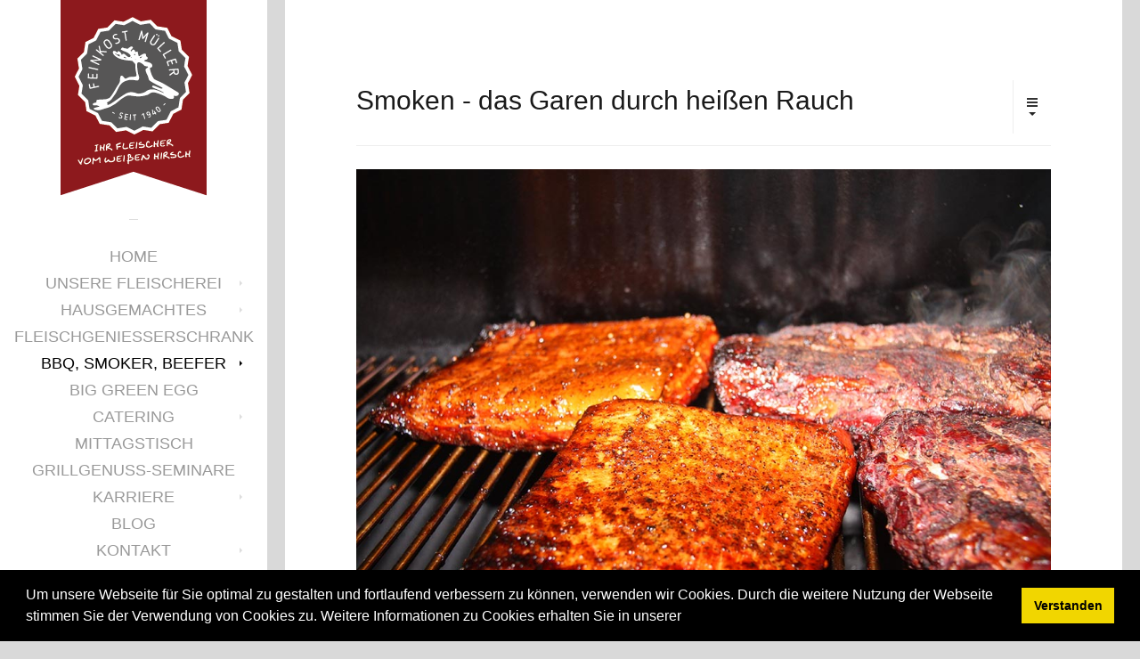

--- FILE ---
content_type: text/html; charset=utf-8
request_url: https://www.mueller-feinkost.de/index.php/bbq-smoker-beefer-co/smoker
body_size: 6723
content:

<!DOCTYPE html>
<html prefix="og: http://ogp.me/ns#" xmlns="http://www.w3.org/1999/xhtml" xml:lang="de-de" lang="de-de" dir="ltr">

<head>
		<meta name="viewport" content="width=device-width, initial-scale=1.0" />
		<base href="https://www.mueller-feinkost.de/index.php/bbq-smoker-beefer-co/smoker" />
	<meta http-equiv="content-type" content="text/html; charset=utf-8" />
	<meta name="author" content="Kadur" />
	<meta name="X-UA-Compatible" content="IE=edge,chrome=1" />
	<meta name="description" content="Für uns steht Qualität an erster Stelle. Um Ihnen stets hochwertige Fleisch- und hauseigene Wurstspezialitäten anbieten zu können, beziehen wir komplette Rinder- und Schweinhälften von regionalen Betrieben mit kontrollierter Aufzucht." />
	<meta name="generator" content="Joomla! - Open Source Content Management" />
	<title>Smoker</title>
	<link href="https://cdn.jsdelivr.net/npm/@fancyapps/fancybox@3.5.7/dist/jquery.fancybox.min.css" rel="stylesheet" type="text/css" />
	<link href="/plugins/content/jw_sigpro/jw_sigpro/tmpl/Classic/css/template.css" rel="stylesheet" type="text/css" media="screen" />
	<link href="/plugins/content/jw_sigpro/jw_sigpro/includes/css/print.css" rel="stylesheet" type="text/css" media="print" />
	<link href="/plugins/system/jce/css/content.css?badb4208be409b1335b815dde676300e" rel="stylesheet" type="text/css" />
	<link href="/plugins/system/jcemediabox/css/jcemediabox.min.css?0072da39200af2a5f0dbaf1a155242cd" rel="stylesheet" type="text/css" />
	<link href="https://www.mueller-feinkost.de/templates/loyale/css/bootstrap/bootstrap.css" rel="stylesheet" type="text/css" />
	<link href="https://www.mueller-feinkost.de/templates/loyale/css/bootstrap/bootstrap-responsive.css" rel="stylesheet" type="text/css" />
	<link href="https://www.mueller-feinkost.de/templates/loyale/css/addons.css" rel="stylesheet" type="text/css" />
	<link href="https://www.mueller-feinkost.de/templates/loyale/css/joomla.css" rel="stylesheet" type="text/css" />
	<link href="https://www.mueller-feinkost.de/templates/loyale/css/menu.css" rel="stylesheet" type="text/css" />
	<link href="https://www.mueller-feinkost.de/templates/loyale/css/template.css" rel="stylesheet" type="text/css" />
	<link href="https://www.mueller-feinkost.de/templates/loyale/css/fonts/BloggerSans.css" rel="stylesheet" type="text/css" />
	<link href="https://www.mueller-feinkost.de/templates/loyale/css/jw_sigpro/template.css" rel="stylesheet" type="text/css" />
	<link href="https://www.mueller-feinkost.de/templates/loyale/css/template-responsive.css" rel="stylesheet" type="text/css" />
	<link href="https://www.mueller-feinkost.de/templates/loyale/css/k2.css" rel="stylesheet" type="text/css" />
	<link href="https://www.mueller-feinkost.de/templates/loyale/css/style3.css" rel="stylesheet" type="text/css" />
	<link href="https://www.mueller-feinkost.de/templates/loyale/css/fonts/headings-verdana.css" rel="stylesheet" type="text/css" />
	<link href="https://www.mueller-feinkost.de/templates/loyale/css/custom.css" rel="stylesheet" type="text/css" />
	<link href="/media/plg_system_kickgdpr/css/cookieconsent.min.css?8e668882356836b688bbb0852bffb35a" rel="stylesheet" type="text/css" />
	<style type="text/css">

        /* Custom for SIGPro */
        b.fancyboxCounter {margin-right:10px;}
        .fancybox-caption__body {overflow:visible;}
    
.logo { margin-top:0px; }
body { background-color:#d9d9d9; color:#696969; font-size:14px; }
#st-menu ul { padding-top: 0px; padding-bottom: 0px; }
#main-container .content-column { max-width: 940px; padding: 80px; }
	</style>
	<script type="application/json" class="joomla-script-options new">{"csrf.token":"53ab372ede9683baaccc73efbf8dd5b0","system.paths":{"root":"","base":""}}</script>
	<script src="/media/jui/js/jquery.min.js?8e668882356836b688bbb0852bffb35a" type="text/javascript"></script>
	<script src="/media/jui/js/jquery-noconflict.js?8e668882356836b688bbb0852bffb35a" type="text/javascript"></script>
	<script src="/media/jui/js/jquery-migrate.min.js?8e668882356836b688bbb0852bffb35a" type="text/javascript"></script>
	<script src="/media/k2/assets/js/k2.frontend.js?v=2.10.3&b=20200429&sitepath=/" type="text/javascript"></script>
	<script src="https://cdn.jsdelivr.net/npm/@fancyapps/fancybox@3.5.7/dist/jquery.fancybox.min.js" type="text/javascript"></script>
	<script src="/plugins/content/jw_sigpro/jw_sigpro/includes/js/behaviour.js" type="text/javascript"></script>
	<script src="/plugins/system/jcemediabox/js/jcemediabox.min.js?d67233ea942db0e502a9d3ca48545fb9" type="text/javascript"></script>
	<script src="/media/jui/js/bootstrap.min.js?8e668882356836b688bbb0852bffb35a" type="text/javascript"></script>
	<script src="/media/system/js/core.js?8e668882356836b688bbb0852bffb35a" type="text/javascript"></script>
	<script src="https://www.mueller-feinkost.de/templates/loyale/js/script.js" type="text/javascript"></script>
	<script src="/media/plg_system_kickgdpr/js/cookieconsent.min.js?8e668882356836b688bbb0852bffb35a" type="text/javascript"></script>
	<script type="text/javascript">

        (function($) {
            $(document).ready(function() {
                $('a.fancybox-gallery').fancybox({
                    buttons: [
                        'slideShow',
                        'fullScreen',
                        'thumbs',
                        'share',
                        //'download',
                        //'zoom',
                        'close'
                    ],
                    slideShow: {
                        autoStart: false,
                        speed: 5000
                    },
                    beforeShow: function(instance, current) {
                        if (current.type === 'image') {
                            var title = current.opts.$orig.attr('title');
                            current.opts.caption = (title.length ? '<b class="fancyboxCounter">Image ' + (current.index + 1) + ' of ' + instance.group.length + '</b>' + ' | ' + title : '');
                        }
                    }
                });
            });
        })(jQuery);
    jQuery(document).ready(function(){WfMediabox.init({"base":"\/","theme":"standard","width":"","height":"","lightbox":0,"shadowbox":0,"icons":1,"overlay":1,"overlay_opacity":0,"overlay_color":"","transition_speed":300,"close":2,"scrolling":"0","labels":{"close":"Schlie\u00dfen","next":"N\u00e4chstes","previous":"Vorheriges","cancel":"Abbrechen","numbers":"{{numbers}}","numbers_count":"{{current}} von {{total}}","download":"Download"}});});// Start Cookie Alert
window.addEventListener("load", function(){
window.cookieconsent.initialise({
  "palette": {
    "popup": {
      "background": "#000000",
      "text": "#FFFFFF"
    },
    "button": {
      "background": "#F1D600",
      "text": "#000000",
    }
  },
  "theme": "block",
  "position": "bottom",
  "type": "info",
  "revokable": false,
  "revokeBtn": "<div class=\"cc-revoke {{classes}}\">Datenschutz</div>",
  "content": {
    "message": "Um unsere Webseite für Sie optimal zu gestalten und fortlaufend verbessern zu können, verwenden wir Cookies. Durch die weitere Nutzung der Webseite stimmen Sie der Verwendung von Cookies zu. Weitere Informationen zu Cookies erhalten Sie in unserer",
    "dismiss": "Verstanden",
    "allow": "Cookies zulassen",
    "deny": "Cookies ablehnen",
    "link": "Datenschutzerklärung",
    "imprint_link": "Impressum",
    "href": "",
  },
  "cookie": {
    "expiryDays": 365
  },
  "elements": {
    "messagelink": "<span id=\"cookieconsent:desc\" class=\"cc-message\">{{message}}</span>"
  },
  onInitialise: function (status) {
    handleCookies(status);
  },
  onStatusChange: function (status, chosenBefore) {
    handleCookies(status);
  },
  onRevokeChoice: function () {
    handleCookies(status);
  }
})});
// End Cookie Alert
function handleCookies(status){






}

// Init handleCookies if the user doesn't choose any options
if (document.cookie.split(';').filter(function(item) {
    return item.indexOf('cookieconsent_status=') >= 0
}).length == 0) {
  handleCookies('notset');
};
	</script>

		
<!--[if IE 8]>
<link rel="stylesheet" href="/templates/loyale/css/template-ie8.css" type="text/css" />
<![endif]-->

<!--[if IE 9]>
<link rel="stylesheet" href="/templates/loyale/css/template-ie9.css" type="text/css" />
<![endif]-->

<!--[if lt IE 9]>
<script src="/media/jui/js/html5.js"></script>
<![endif]-->

</head>

<body class="verdana no-layout no-task itemid-326 responsive no-rtl com_content view-article mainbody-left">
	<div id="site-wrap" class="st-overlay">

		<div id="main-sidebar">
			<div class="table-wrap">
				
				<div class="table-top">
					<!-- Logotype -->
					<div class="logo">
													<a href="/">
								<img class="visible-desktop" src="/images/Logo_FeinkostMller_2016-01.png" alt="Feinkost Müller" />
																<img class="hidden-desktop" src="/images/logo.png" alt="Feinkost Müller" />
															</a>
											</div>
					<!-- End logotype -->

									</div>

				<div class="table-middle">		
					<div class="table-cell">
												<span class="horizontal-line"></span>
						<nav id="st-menu" class="clearfix" role="navigation">	
							
<ul class="nav menu">
<li class="item-101"><a class="nav-item" href="/index.php">Home</a></li><li class="item-290 divider deeper parent"><span class="nav-item separator">
	Unsere Fleischerei</span>
<ul class="nav-child"><li class="item-291"><a class="nav-item" href="/index.php/unsere-fleischerei/tradition-historie-familie">Tradition</a></li><li class="item-292"><a class="nav-item" href="/index.php/unsere-fleischerei/qualitaet-frische">Qualität</a></li><li class="item-293"><a class="nav-item" href="/index.php/unsere-fleischerei/auszeichnungen">Auszeichnungen</a></li><li class="item-323"><a class="nav-item" href="/index.php/unsere-fleischerei/360-grad-rundgang">360 Grad Rundgang</a></li></ul></li><li class="item-295 divider deeper parent"><span class="nav-item separator">
	Hausgemachtes</span>
<ul class="nav-child"><li class="item-296"><a class="nav-item" href="/index.php/hausgemachtes/knacker">Knacker</a></li><li class="item-297"><a class="nav-item" href="/index.php/hausgemachtes/wurst-schinken">Wurst, Schinken &amp; Salami</a></li><li class="item-298"><a class="nav-item" href="/index.php/hausgemachtes/feinkost-konserven">Käse, Feinkost &amp; Konserven</a></li></ul></li><li class="item-299"><a class="nav-item" href="/index.php/fleischgeniesserschrank">Fleischgenießerschrank</a></li><li class="item-300 active divider deeper parent"><span class="nav-item separator">
	BBQ, Smoker, Beefer</span>
<ul class="nav-child"><li class="item-324"><a class="nav-item" href="/index.php/bbq-smoker-beefer-co/bbq">BBQ</a></li><li class="item-325"><a class="nav-item" href="/index.php/bbq-smoker-beefer-co/beefer">Beefer</a></li><li class="item-326 current active"><a class="nav-item" href="/index.php/bbq-smoker-beefer-co/smoker">Smoker</a></li></ul></li><li class="item-431"><a class="nav-item" href="/index.php/big-green-egg">Big Green Egg</a></li><li class="item-301 divider deeper parent"><span class="nav-item separator">
	Catering</span>
<ul class="nav-child"><li class="item-302"><a class="nav-item" href="/index.php/catering/fingerfood">Fingerfood</a></li><li class="item-303"><a class="nav-item" href="/index.php/catering/vorspeisen">Vorspeisen</a></li><li class="item-304"><a class="nav-item" href="/index.php/catering/suppen">Suppenköstlichkeiten</a></li><li class="item-305"><a class="nav-item" href="/index.php/catering/salate">Salate</a></li><li class="item-306"><a class="nav-item" href="/index.php/catering/beilagen">Beilagen &amp; Gemüse</a></li><li class="item-307"><a class="nav-item" href="/index.php/catering/hauptspeisen">Hauptspeisen</a></li><li class="item-308"><a class="nav-item" href="/index.php/catering/dessert">Dessert</a></li></ul></li><li class="item-310"><a class="nav-item" href="/index.php/mittagstisch">Mittagstisch</a></li><li class="item-357"><a class="nav-item" href="/index.php/grillgenuss-seminare">Grillgenuss-Seminare</a></li><li class="item-421 divider deeper parent"><span class="nav-item separator">
	Karriere</span>
<ul class="nav-child"><li class="item-423"><a class="nav-item" href="/index.php/karriere/verkaeufer-in">Verkäufer/in</a></li><li class="item-424"><a class="nav-item" href="/index.php/karriere/fleischer-in">Fleischer/in</a></li><li class="item-425"><a class="nav-item" href="/index.php/karriere/azubi-gesucht">Azubi Fleischereifachverkäufer/in</a></li><li class="item-437"><a class="nav-item" href="/index.php/karriere/azubi-gesucht-2">Azubi Fleischer/in</a></li></ul></li><li class="item-312"><a class="nav-item" href="/index.php/blog">Blog</a></li><li class="item-314 divider deeper parent"><span class="nav-item separator">
	Kontakt</span>
<ul class="nav-child"><li class="item-315"><a class="nav-item" href="/index.php/kontakt/filialen-oeffnungszeiten-anfahrt">Öffnungszeiten</a></li><li class="item-316"><a class="nav-item" href="/index.php/kontakt/impressum">Impressum</a></li><li class="item-362"><a class="nav-item" href="/index.php/kontakt/datenschutzbestimmungen">Datenschutzerklärung</a></li><li class="item-317"><a class="nav-item" href="/index.php/kontakt/downloads">Downloads</a></li></ul></li></ul>

						</nav>
						<span class="horizontal-line"></span>
												
											</div>
				</div>
			
				<div class="table-footer">	
										
										<ul class="social-icons clearfix">
												<li class="facebook">
							<a href="https://www.facebook.com/Feinkost-Müller-155539227810850" target="_blank"></a>
						</li> 
												<li class="youtube">
							<a href="https://www.youtube.com/channel/UCFZYX60WgQAm88OP8AtCFaA" target="_blank"></a>
						</li> 
											</ul>
					
					<span class="horizontal-line"></span>

										<p class="copyrights">
													<img src="/images/geschmackvolles_hausgemacht.png" border="0" alt="Geschmackvolles Hausgemacht" />											</p>
									</div>	
			</div>

			<a href="#" id="st-mobile-toggle" class="st-overlay-toggle">
				<span class="icon-bar"></span>
				<span class="icon-bar"></span>
				<span class="icon-bar"></span>
			</a>
		</div>

				<div id="main-container" role="main">
			<div class="content-column">

					
				
					
					
												
				<!-- Mainbody -->
				<div id="mainbody" class="clearfix">
					<div class="container-fluid">
						<div class="row-fluid">	
						
															
							<div id="content" class="span12">
								
								<div id="message-component">
									<div id="system-message-container">
	</div>

								</div>
							
																
																
								<div id="component-area">
									<div class="item-page">


	<article class="st-article">

		
			
		<header class="clearfix">	
							
			<div class="item-title">	
			
<div class="icons pull-right">
	
					<div class="st btn-group">
				<a class="btn dropdown-toggle" data-toggle="dropdown" href="#">
					<span class="icon-bar"></span>
					<span class="icon-bar"></span>
					<span class="icon-bar"></span>
					<span class="caret"></span>
				</a>
								<ul class="dropdown-menu">
											<li class="print-icon"> <a href="/index.php/bbq-smoker-beefer-co/smoker?tmpl=component&amp;print=1" title="Eintrag ausdrucken < Smoken -  das Garen durch heißen Rauch >" onclick="window.open(this.href,'win2','status=no,toolbar=no,scrollbars=yes,titlebar=no,menubar=no,resizable=yes,width=640,height=480,directories=no,location=no'); return false;" rel="nofollow">			<span class="icon-print" aria-hidden="true"></span>
		Drucken	</a> </li>
																						<li class="email-icon"><a href="/index.php/component/mailto/?tmpl=component&amp;template=loyale&amp;link=9af727d43074b3a62f5799755629aa8d82dd2872" title="Link einem Freund via E-Mail senden" onclick="window.open(this.href,'win2','width=400,height=450,menubar=yes,resizable=yes'); return false;" rel="nofollow">			<span class="icon-envelope" aria-hidden="true"></span>
		E-Mail	</a> </li>
														</ul>
			</div>
		
	</div>
			
							
								<h2>Smoken -  das Garen durch heißen Rauch</h2>
					
						
							</div>
		</header>

				
				
				
						
		<div class="item-image pull-left"> 
			<div class="item-image-wrap">			
					<img
									 src="/images/bbq/smoker_fleischerei_mueller.jpg" alt=""
					/>				
			</div>
					</div>
		
		
				
				
		<p class="page-header"><span style="font-size: 18pt;">Smoken- das Garen durch hei&szlig;en Rauch.</span></p>
<p>Beim Smoken werden die Lebensmittel vom hei&szlig;en Rauch umstr&ouml;mt und somit schonend gegart. Der hei&szlig;e Rauch wird in der seitlichen Feuerbox des Smokers erzeugt und kann durch verschiedene Holzarten im Geschmack beeinflusst werden.</p>
<p>Die Temperaturen liegen beim Smoken zwischen 90-160&deg;C. Dabei gilt das Prinzip &bdquo;low and slow&ldquo;. Niedrige Temperaturen und lange Garzeit f&uuml;hren zum gew&uuml;nschten Geschmackserlebnis.</p>
<p>Die Garzeit kann zwischen 2 und 20 Stunden betragen, dies h&auml;ngt unter anderem von der Gr&ouml;&szlig;e des Fleischteiles und der Garraumtemperatur ab. Es wird h&auml;ufig Fleisch mit viel Bindegewebe (z.B. Rinderbrust, Schulter&hellip;) verwendet, da dieses seinen hervorragenden Geschmack besonders beim Langzeitgaren entfaltet.</p>
<p>Die Herausforderung beim Smoken liegt in der &Uuml;berwachung der Temperatur &uuml;ber die gesamte Garzeit. Die Hitze und der Rauch m&uuml;ssen erzeugt und bei bemerkten Temperaturschwankungen angepasst werden, um einen gleichm&auml;&szlig;igen Garprozess zu gew&auml;hrleisten.</p>
<p>Quelle: <a href="http://www.barbecue-smoker-grill.de" target="_blank">www.barbecue-smoker-grill.de</a></p>
<p><img src="/images/smoker/Pulled-Pork.jpg" alt="Pulled Pork" /></p>
<p>

<!-- JoomlaWorks "Simple Image Gallery Pro" Plugin (v3.8.0) starts here -->

<ul id="sigProId942df39339" class="sigProContainer sigProClassic">
		<li class="sigProThumb">
		<span class="sigProLinkOuterWrapper">
			<span class="sigProLinkWrapper">
				<a href="/images/galerie/smoker/IMG_1265.jpg" class="sigProLink fancybox-gallery" style="width:240px;height:160px;" rel="[gallery942df39339]" title="" target="_blank" data-thumb="/cache/jw_sigpro/jwsigpro_cache_942df39339_img_1265.jpg" data-fancybox="gallery942df39339">
										<img class="sigProImg" src="/plugins/content/jw_sigpro/jw_sigpro/includes/images/transparent.gif" alt="Click to enlarge image IMG_1265.jpg" title="Click to enlarge image IMG_1265.jpg" style="width:240px;height:160px;background-image:url('/cache/jw_sigpro/jwsigpro_cache_942df39339_img_1265.jpg');" />
														</a>
			</span>
		</span>
	</li>
		<li class="sigProThumb">
		<span class="sigProLinkOuterWrapper">
			<span class="sigProLinkWrapper">
				<a href="/images/galerie/smoker/IMG_1275.jpg" class="sigProLink fancybox-gallery" style="width:240px;height:160px;" rel="[gallery942df39339]" title="" target="_blank" data-thumb="/cache/jw_sigpro/jwsigpro_cache_942df39339_img_1275.jpg" data-fancybox="gallery942df39339">
										<img class="sigProImg" src="/plugins/content/jw_sigpro/jw_sigpro/includes/images/transparent.gif" alt="Click to enlarge image IMG_1275.jpg" title="Click to enlarge image IMG_1275.jpg" style="width:240px;height:160px;background-image:url('/cache/jw_sigpro/jwsigpro_cache_942df39339_img_1275.jpg');" />
														</a>
			</span>
		</span>
	</li>
		<li class="sigProThumb">
		<span class="sigProLinkOuterWrapper">
			<span class="sigProLinkWrapper">
				<a href="/images/galerie/smoker/IMG_1283.jpg" class="sigProLink fancybox-gallery" style="width:240px;height:160px;" rel="[gallery942df39339]" title="" target="_blank" data-thumb="/cache/jw_sigpro/jwsigpro_cache_942df39339_img_1283.jpg" data-fancybox="gallery942df39339">
										<img class="sigProImg" src="/plugins/content/jw_sigpro/jw_sigpro/includes/images/transparent.gif" alt="Click to enlarge image IMG_1283.jpg" title="Click to enlarge image IMG_1283.jpg" style="width:240px;height:160px;background-image:url('/cache/jw_sigpro/jwsigpro_cache_942df39339_img_1283.jpg');" />
														</a>
			</span>
		</span>
	</li>
		<li class="sigProThumb">
		<span class="sigProLinkOuterWrapper">
			<span class="sigProLinkWrapper">
				<a href="/images/galerie/smoker/IMG_1308.jpg" class="sigProLink fancybox-gallery" style="width:240px;height:160px;" rel="[gallery942df39339]" title="" target="_blank" data-thumb="/cache/jw_sigpro/jwsigpro_cache_942df39339_img_1308.jpg" data-fancybox="gallery942df39339">
										<img class="sigProImg" src="/plugins/content/jw_sigpro/jw_sigpro/includes/images/transparent.gif" alt="Click to enlarge image IMG_1308.jpg" title="Click to enlarge image IMG_1308.jpg" style="width:240px;height:160px;background-image:url('/cache/jw_sigpro/jwsigpro_cache_942df39339_img_1308.jpg');" />
														</a>
			</span>
		</span>
	</li>
		<li class="sigProThumb">
		<span class="sigProLinkOuterWrapper">
			<span class="sigProLinkWrapper">
				<a href="/images/galerie/smoker/IMG_1311.jpg" class="sigProLink fancybox-gallery" style="width:240px;height:160px;" rel="[gallery942df39339]" title="" target="_blank" data-thumb="/cache/jw_sigpro/jwsigpro_cache_942df39339_img_1311.jpg" data-fancybox="gallery942df39339">
										<img class="sigProImg" src="/plugins/content/jw_sigpro/jw_sigpro/includes/images/transparent.gif" alt="Click to enlarge image IMG_1311.jpg" title="Click to enlarge image IMG_1311.jpg" style="width:240px;height:160px;background-image:url('/cache/jw_sigpro/jwsigpro_cache_942df39339_img_1311.jpg');" />
														</a>
			</span>
		</span>
	</li>
		<li class="sigProThumb">
		<span class="sigProLinkOuterWrapper">
			<span class="sigProLinkWrapper">
				<a href="/images/galerie/smoker/IMG_1317.jpg" class="sigProLink fancybox-gallery" style="width:240px;height:160px;" rel="[gallery942df39339]" title="" target="_blank" data-thumb="/cache/jw_sigpro/jwsigpro_cache_942df39339_img_1317.jpg" data-fancybox="gallery942df39339">
										<img class="sigProImg" src="/plugins/content/jw_sigpro/jw_sigpro/includes/images/transparent.gif" alt="Click to enlarge image IMG_1317.jpg" title="Click to enlarge image IMG_1317.jpg" style="width:240px;height:160px;background-image:url('/cache/jw_sigpro/jwsigpro_cache_942df39339_img_1317.jpg');" />
														</a>
			</span>
		</span>
	</li>
		<li class="sigProThumb">
		<span class="sigProLinkOuterWrapper">
			<span class="sigProLinkWrapper">
				<a href="/images/galerie/smoker/IMG_1336.jpg" class="sigProLink fancybox-gallery" style="width:240px;height:160px;" rel="[gallery942df39339]" title="" target="_blank" data-thumb="/cache/jw_sigpro/jwsigpro_cache_942df39339_img_1336.jpg" data-fancybox="gallery942df39339">
										<img class="sigProImg" src="/plugins/content/jw_sigpro/jw_sigpro/includes/images/transparent.gif" alt="Click to enlarge image IMG_1336.jpg" title="Click to enlarge image IMG_1336.jpg" style="width:240px;height:160px;background-image:url('/cache/jw_sigpro/jwsigpro_cache_942df39339_img_1336.jpg');" />
														</a>
			</span>
		</span>
	</li>
		<li class="sigProThumb">
		<span class="sigProLinkOuterWrapper">
			<span class="sigProLinkWrapper">
				<a href="/images/galerie/smoker/IMG_1347.jpg" class="sigProLink fancybox-gallery" style="width:240px;height:160px;" rel="[gallery942df39339]" title="" target="_blank" data-thumb="/cache/jw_sigpro/jwsigpro_cache_942df39339_img_1347.jpg" data-fancybox="gallery942df39339">
										<img class="sigProImg" src="/plugins/content/jw_sigpro/jw_sigpro/includes/images/transparent.gif" alt="Click to enlarge image IMG_1347.jpg" title="Click to enlarge image IMG_1347.jpg" style="width:240px;height:160px;background-image:url('/cache/jw_sigpro/jwsigpro_cache_942df39339_img_1347.jpg');" />
														</a>
			</span>
		</span>
	</li>
		<li class="sigProThumb">
		<span class="sigProLinkOuterWrapper">
			<span class="sigProLinkWrapper">
				<a href="/images/galerie/smoker/IMG_1363.jpg" class="sigProLink fancybox-gallery" style="width:240px;height:160px;" rel="[gallery942df39339]" title="" target="_blank" data-thumb="/cache/jw_sigpro/jwsigpro_cache_942df39339_img_1363.jpg" data-fancybox="gallery942df39339">
										<img class="sigProImg" src="/plugins/content/jw_sigpro/jw_sigpro/includes/images/transparent.gif" alt="Click to enlarge image IMG_1363.jpg" title="Click to enlarge image IMG_1363.jpg" style="width:240px;height:160px;background-image:url('/cache/jw_sigpro/jwsigpro_cache_942df39339_img_1363.jpg');" />
														</a>
			</span>
		</span>
	</li>
		<li class="sigProThumb">
		<span class="sigProLinkOuterWrapper">
			<span class="sigProLinkWrapper">
				<a href="/images/galerie/smoker/IMG_1368.jpg" class="sigProLink fancybox-gallery" style="width:240px;height:160px;" rel="[gallery942df39339]" title="" target="_blank" data-thumb="/cache/jw_sigpro/jwsigpro_cache_942df39339_img_1368.jpg" data-fancybox="gallery942df39339">
										<img class="sigProImg" src="/plugins/content/jw_sigpro/jw_sigpro/includes/images/transparent.gif" alt="Click to enlarge image IMG_1368.jpg" title="Click to enlarge image IMG_1368.jpg" style="width:240px;height:160px;background-image:url('/cache/jw_sigpro/jwsigpro_cache_942df39339_img_1368.jpg');" />
														</a>
			</span>
		</span>
	</li>
		<li class="sigProThumb">
		<span class="sigProLinkOuterWrapper">
			<span class="sigProLinkWrapper">
				<a href="/images/galerie/smoker/IMG_1369.jpg" class="sigProLink fancybox-gallery" style="width:240px;height:160px;" rel="[gallery942df39339]" title="" target="_blank" data-thumb="/cache/jw_sigpro/jwsigpro_cache_942df39339_img_1369.jpg" data-fancybox="gallery942df39339">
										<img class="sigProImg" src="/plugins/content/jw_sigpro/jw_sigpro/includes/images/transparent.gif" alt="Click to enlarge image IMG_1369.jpg" title="Click to enlarge image IMG_1369.jpg" style="width:240px;height:160px;background-image:url('/cache/jw_sigpro/jwsigpro_cache_942df39339_img_1369.jpg');" />
														</a>
			</span>
		</span>
	</li>
		<li class="sigProThumb">
		<span class="sigProLinkOuterWrapper">
			<span class="sigProLinkWrapper">
				<a href="/images/galerie/smoker/IMG_1372.jpg" class="sigProLink fancybox-gallery" style="width:240px;height:160px;" rel="[gallery942df39339]" title="" target="_blank" data-thumb="/cache/jw_sigpro/jwsigpro_cache_942df39339_img_1372.jpg" data-fancybox="gallery942df39339">
										<img class="sigProImg" src="/plugins/content/jw_sigpro/jw_sigpro/includes/images/transparent.gif" alt="Click to enlarge image IMG_1372.jpg" title="Click to enlarge image IMG_1372.jpg" style="width:240px;height:160px;background-image:url('/cache/jw_sigpro/jwsigpro_cache_942df39339_img_1372.jpg');" />
														</a>
			</span>
		</span>
	</li>
		<li class="sigProThumb">
		<span class="sigProLinkOuterWrapper">
			<span class="sigProLinkWrapper">
				<a href="/images/galerie/smoker/IMG_1373.jpg" class="sigProLink fancybox-gallery" style="width:240px;height:160px;" rel="[gallery942df39339]" title="" target="_blank" data-thumb="/cache/jw_sigpro/jwsigpro_cache_942df39339_img_1373.jpg" data-fancybox="gallery942df39339">
										<img class="sigProImg" src="/plugins/content/jw_sigpro/jw_sigpro/includes/images/transparent.gif" alt="Click to enlarge image IMG_1373.jpg" title="Click to enlarge image IMG_1373.jpg" style="width:240px;height:160px;background-image:url('/cache/jw_sigpro/jwsigpro_cache_942df39339_img_1373.jpg');" />
														</a>
			</span>
		</span>
	</li>
		<li class="sigProThumb">
		<span class="sigProLinkOuterWrapper">
			<span class="sigProLinkWrapper">
				<a href="/images/galerie/smoker/IMG_6179.jpg" class="sigProLink fancybox-gallery" style="width:240px;height:160px;" rel="[gallery942df39339]" title="" target="_blank" data-thumb="/cache/jw_sigpro/jwsigpro_cache_942df39339_img_6179.jpg" data-fancybox="gallery942df39339">
										<img class="sigProImg" src="/plugins/content/jw_sigpro/jw_sigpro/includes/images/transparent.gif" alt="Click to enlarge image IMG_6179.jpg" title="Click to enlarge image IMG_6179.jpg" style="width:240px;height:160px;background-image:url('/cache/jw_sigpro/jwsigpro_cache_942df39339_img_6179.jpg');" />
														</a>
			</span>
		</span>
	</li>
		<li class="sigProThumb">
		<span class="sigProLinkOuterWrapper">
			<span class="sigProLinkWrapper">
				<a href="/images/galerie/smoker/IMG_6181.jpg" class="sigProLink fancybox-gallery" style="width:240px;height:160px;" rel="[gallery942df39339]" title="" target="_blank" data-thumb="/cache/jw_sigpro/jwsigpro_cache_942df39339_img_6181.jpg" data-fancybox="gallery942df39339">
										<img class="sigProImg" src="/plugins/content/jw_sigpro/jw_sigpro/includes/images/transparent.gif" alt="Click to enlarge image IMG_6181.jpg" title="Click to enlarge image IMG_6181.jpg" style="width:240px;height:160px;background-image:url('/cache/jw_sigpro/jwsigpro_cache_942df39339_img_6181.jpg');" />
														</a>
			</span>
		</span>
	</li>
		<li class="sigProThumb">
		<span class="sigProLinkOuterWrapper">
			<span class="sigProLinkWrapper">
				<a href="/images/galerie/smoker/IMG_6182.jpg" class="sigProLink fancybox-gallery" style="width:240px;height:160px;" rel="[gallery942df39339]" title="" target="_blank" data-thumb="/cache/jw_sigpro/jwsigpro_cache_942df39339_img_6182.jpg" data-fancybox="gallery942df39339">
										<img class="sigProImg" src="/plugins/content/jw_sigpro/jw_sigpro/includes/images/transparent.gif" alt="Click to enlarge image IMG_6182.jpg" title="Click to enlarge image IMG_6182.jpg" style="width:240px;height:160px;background-image:url('/cache/jw_sigpro/jwsigpro_cache_942df39339_img_6182.jpg');" />
														</a>
			</span>
		</span>
	</li>
		<li class="sigProThumb">
		<span class="sigProLinkOuterWrapper">
			<span class="sigProLinkWrapper">
				<a href="/images/galerie/smoker/IMG_9190.jpg" class="sigProLink fancybox-gallery" style="width:240px;height:160px;" rel="[gallery942df39339]" title="" target="_blank" data-thumb="/cache/jw_sigpro/jwsigpro_cache_942df39339_img_9190.jpg" data-fancybox="gallery942df39339">
										<img class="sigProImg" src="/plugins/content/jw_sigpro/jw_sigpro/includes/images/transparent.gif" alt="Click to enlarge image IMG_9190.jpg" title="Click to enlarge image IMG_9190.jpg" style="width:240px;height:160px;background-image:url('/cache/jw_sigpro/jwsigpro_cache_942df39339_img_9190.jpg');" />
														</a>
			</span>
		</span>
	</li>
		<li class="sigProThumb">
		<span class="sigProLinkOuterWrapper">
			<span class="sigProLinkWrapper">
				<a href="/images/galerie/smoker/IMG_9221.jpg" class="sigProLink fancybox-gallery" style="width:240px;height:160px;" rel="[gallery942df39339]" title="" target="_blank" data-thumb="/cache/jw_sigpro/jwsigpro_cache_942df39339_img_9221.jpg" data-fancybox="gallery942df39339">
										<img class="sigProImg" src="/plugins/content/jw_sigpro/jw_sigpro/includes/images/transparent.gif" alt="Click to enlarge image IMG_9221.jpg" title="Click to enlarge image IMG_9221.jpg" style="width:240px;height:160px;background-image:url('/cache/jw_sigpro/jwsigpro_cache_942df39339_img_9221.jpg');" />
														</a>
			</span>
		</span>
	</li>
		<li class="sigProThumb">
		<span class="sigProLinkOuterWrapper">
			<span class="sigProLinkWrapper">
				<a href="/images/galerie/smoker/IMG_9250.jpg" class="sigProLink fancybox-gallery" style="width:240px;height:160px;" rel="[gallery942df39339]" title="" target="_blank" data-thumb="/cache/jw_sigpro/jwsigpro_cache_942df39339_img_9250.jpg" data-fancybox="gallery942df39339">
										<img class="sigProImg" src="/plugins/content/jw_sigpro/jw_sigpro/includes/images/transparent.gif" alt="Click to enlarge image IMG_9250.jpg" title="Click to enlarge image IMG_9250.jpg" style="width:240px;height:160px;background-image:url('/cache/jw_sigpro/jwsigpro_cache_942df39339_img_9250.jpg');" />
														</a>
			</span>
		</span>
	</li>
		<li class="sigProThumb">
		<span class="sigProLinkOuterWrapper">
			<span class="sigProLinkWrapper">
				<a href="/images/galerie/smoker/IMG_9255.jpg" class="sigProLink fancybox-gallery" style="width:240px;height:160px;" rel="[gallery942df39339]" title="" target="_blank" data-thumb="/cache/jw_sigpro/jwsigpro_cache_942df39339_img_9255.jpg" data-fancybox="gallery942df39339">
										<img class="sigProImg" src="/plugins/content/jw_sigpro/jw_sigpro/includes/images/transparent.gif" alt="Click to enlarge image IMG_9255.jpg" title="Click to enlarge image IMG_9255.jpg" style="width:240px;height:160px;background-image:url('/cache/jw_sigpro/jwsigpro_cache_942df39339_img_9255.jpg');" />
														</a>
			</span>
		</span>
	</li>
		<li class="sigProClear">&nbsp;</li>
</ul>


<div class="sigProPrintMessage">
	View the embedded image gallery online at:
	<br />
	<a title="Smoken -  das Garen durch heißen Rauch" href="https://www.mueller-feinkost.de/index.php/bbq-smoker-beefer-co/smoker#sigProId942df39339">https://www.mueller-feinkost.de/index.php/bbq-smoker-beefer-co/smoker#sigProId942df39339</a>
</div>

<!-- JoomlaWorks "Simple Image Gallery Pro" Plugin (v3.8.0) ends here -->

</p> 		<div class="clearfix"></div>

		
										
				
								
				
	
					
	</article>

</div>
								</div>
								
									

									
			
							</div>
							
													
						</div>
					</div>
				</div>
				<!-- End Mainbody -->
					
								
										
								
				
			<!-- End of Body Wrap -->
			</div>
		</div>
			</div>

		<section id="background">
		
<div id="background-image" class="bg-image-css">
		<div class="bg-image" style="background-image: url('/cache/mod_background_image/bg00.jpg');">
		<div class="bg-image-overlay"></div>
	</div>
	</div>

	</section>
	
		<!-- Mobile Menu Block -->
	<section id="mobile-menu-wrap" class="st-overlay">
		<a href="#" id="st-mobile-close" class="st-overlay-toggle">&#215;</a>
		
			
				<nav id="st-mobile-menu" class="clearfix">	
			
<ul class="nav menu">
<li class="item-101"><a class="nav-item" href="/index.php">Home</a></li><li class="item-290 divider deeper parent"><span class="nav-item separator">
	Unsere Fleischerei</span>
<ul class="nav-child"><li class="item-291"><a class="nav-item" href="/index.php/unsere-fleischerei/tradition-historie-familie">Tradition</a></li><li class="item-292"><a class="nav-item" href="/index.php/unsere-fleischerei/qualitaet-frische">Qualität</a></li><li class="item-293"><a class="nav-item" href="/index.php/unsere-fleischerei/auszeichnungen">Auszeichnungen</a></li><li class="item-323"><a class="nav-item" href="/index.php/unsere-fleischerei/360-grad-rundgang">360 Grad Rundgang</a></li></ul></li><li class="item-295 divider deeper parent"><span class="nav-item separator">
	Hausgemachtes</span>
<ul class="nav-child"><li class="item-296"><a class="nav-item" href="/index.php/hausgemachtes/knacker">Knacker</a></li><li class="item-297"><a class="nav-item" href="/index.php/hausgemachtes/wurst-schinken">Wurst, Schinken &amp; Salami</a></li><li class="item-298"><a class="nav-item" href="/index.php/hausgemachtes/feinkost-konserven">Käse, Feinkost &amp; Konserven</a></li></ul></li><li class="item-299"><a class="nav-item" href="/index.php/fleischgeniesserschrank">Fleischgenießerschrank</a></li><li class="item-300 active divider deeper parent"><span class="nav-item separator">
	BBQ, Smoker, Beefer</span>
<ul class="nav-child"><li class="item-324"><a class="nav-item" href="/index.php/bbq-smoker-beefer-co/bbq">BBQ</a></li><li class="item-325"><a class="nav-item" href="/index.php/bbq-smoker-beefer-co/beefer">Beefer</a></li><li class="item-326 current active"><a class="nav-item" href="/index.php/bbq-smoker-beefer-co/smoker">Smoker</a></li></ul></li><li class="item-431"><a class="nav-item" href="/index.php/big-green-egg">Big Green Egg</a></li><li class="item-301 divider deeper parent"><span class="nav-item separator">
	Catering</span>
<ul class="nav-child"><li class="item-302"><a class="nav-item" href="/index.php/catering/fingerfood">Fingerfood</a></li><li class="item-303"><a class="nav-item" href="/index.php/catering/vorspeisen">Vorspeisen</a></li><li class="item-304"><a class="nav-item" href="/index.php/catering/suppen">Suppenköstlichkeiten</a></li><li class="item-305"><a class="nav-item" href="/index.php/catering/salate">Salate</a></li><li class="item-306"><a class="nav-item" href="/index.php/catering/beilagen">Beilagen &amp; Gemüse</a></li><li class="item-307"><a class="nav-item" href="/index.php/catering/hauptspeisen">Hauptspeisen</a></li><li class="item-308"><a class="nav-item" href="/index.php/catering/dessert">Dessert</a></li></ul></li><li class="item-310"><a class="nav-item" href="/index.php/mittagstisch">Mittagstisch</a></li><li class="item-357"><a class="nav-item" href="/index.php/grillgenuss-seminare">Grillgenuss-Seminare</a></li><li class="item-421 divider deeper parent"><span class="nav-item separator">
	Karriere</span>
<ul class="nav-child"><li class="item-423"><a class="nav-item" href="/index.php/karriere/verkaeufer-in">Verkäufer/in</a></li><li class="item-424"><a class="nav-item" href="/index.php/karriere/fleischer-in">Fleischer/in</a></li><li class="item-425"><a class="nav-item" href="/index.php/karriere/azubi-gesucht">Azubi Fleischereifachverkäufer/in</a></li><li class="item-437"><a class="nav-item" href="/index.php/karriere/azubi-gesucht-2">Azubi Fleischer/in</a></li></ul></li><li class="item-312"><a class="nav-item" href="/index.php/blog">Blog</a></li><li class="item-314 divider deeper parent"><span class="nav-item separator">
	Kontakt</span>
<ul class="nav-child"><li class="item-315"><a class="nav-item" href="/index.php/kontakt/filialen-oeffnungszeiten-anfahrt">Öffnungszeiten</a></li><li class="item-316"><a class="nav-item" href="/index.php/kontakt/impressum">Impressum</a></li><li class="item-362"><a class="nav-item" href="/index.php/kontakt/datenschutzbestimmungen">Datenschutzerklärung</a></li><li class="item-317"><a class="nav-item" href="/index.php/kontakt/downloads">Downloads</a></li></ul></li></ul>

		</nav>
				
				
				<ul class="social-icons dark clearfix">
						<li class="facebook">
				<a href="https://www.facebook.com/Feinkost-Müller-155539227810850" target="_blank"></a>
			</li> 
						<li class="youtube">
				<a href="https://www.youtube.com/channel/UCFZYX60WgQAm88OP8AtCFaA" target="_blank"></a>
			</li> 
					</ul>
		
				<p class="copyrights clearfix">
							<img src="/images/geschmackvolles_hausgemacht.png" border="0" alt="Geschmackvolles Hausgemacht" />					</p>
			</section>
	<!-- End of Mobile Menu Block -->
	
		<a href="#" id="totop" class="clearfix">&uarr;</a>
		
	


</body>
</html>


--- FILE ---
content_type: text/css
request_url: https://www.mueller-feinkost.de/templates/loyale/css/addons.css
body_size: 16646
content:
/**
 * @package   Loyale Joomla! 3 Template
 * @version   1.0
 * @author    7Studio Tomasz Herudzinski http://www.7studio.eu
 * @copyright Copyright (C) 2009 - 2014 7Studio Tomasz Herudzinski
 * @license   Commercial - ThemeForest Regular License - http://themeforest.net/licenses/regular_extended
**/

 /* Social icons
-----------------------------------------------------------------------------------*/
ul.social-icons {
	display: block;
	list-style-type: none;
	padding: 0;
	margin: 0;
	width: 100%;
	text-align: center;
}

ul.social-icons li {
	padding: 0;
	margin: 0;
	float: none;
	margin: 5px 3px;
	text-align: center;
	display: inline-block;
}

ul.social-icons li a {
	background-image: url(../images/interface/social-icons.png);
	background-repeat: no-repeat;
	float: left;
	display: block;
	width: 30px;
	height: 30px;
	border: 1px solid #e5e5e5;
	-webkit-transition: border .2s ease;
       -moz-transition: border .2s ease;
			transition: border .2s ease;
}

ul.social-icons.dark li a {
	background-image: url(../images/interface/social-icons-dark.png);
	border: 1px solid #333333;
}

ul.social-icons li.googlePlus a { background-position: 0 0; }
ul.social-icons li.facebook a { background-position: -30px 0; }
ul.social-icons li.twitter a { background-position: -60px 0; }
ul.social-icons li.pinterest a { background-position: -90px 0; }
ul.social-icons li.instagram a { background-position: -120px 0; }
ul.social-icons li.youtube a { background-position: -150px 0; }
ul.social-icons li.vimeo a { background-position: -180px 0; }
ul.social-icons li.flickr a { background-position: -210px 0; }
ul.social-icons li.linkedIn a { background-position: -240px 0; }

ul.social-icons li.googlePlus a:hover {
	background-position: 0 -30px;
	background-color: #ce2e1a;
	border: 1px solid #ce2e1a;
}

ul.social-icons li.facebook a:hover {
	background-position: -30px -30px;
	background-color: #3c599b;
	border: 1px solid #3c599b;
}

ul.social-icons li.twitter a:hover {
	background-position: -60px -30px;
	background-color: #55acee;
	border: 1px solid #55acee;
}

ul.social-icons li.pinterest a:hover {
	background-position: -90px -30px;
	background-color: #cb2027;
	border: 1px solid #cb2027;
}

ul.social-icons li.instagram a:hover {
	background-position: -120px -30px;
	background-color: #34648b;
	border: 1px solid #34648b;
}

ul.social-icons li.youtube a:hover {
	background-position: -150px -30px;
	background-color: #c3181e;
	border: 1px solid #c3181e;
}

ul.social-icons li.vimeo a:hover {
	background-position: -180px -30px;
	background-color: #5289cc;
	border: 1px solid #5289cc;
}

ul.social-icons li.flickr a:hover {
	background-position: -210px -30px;
	background-color: #ea0e7b;
	border: 1px solid #ea0e7b;
}

ul.social-icons li.linkedIn a:hover {
	background-position: -240px -30px;
	background-color: #0073b2;
	border: 1px solid #0073b2;
}

/* Global modules style + modules suffixes
-----------------------------------------------------------------------------------*/
.modules-block > .row-fluid {
	margin: 30px 0 20px 0;
}

.module {
	display: block;
	margin-bottom: 10px;
}

.module:before,
.module:after,
.module-content:before,
.module-content:after {
  display: table;
  content: "";
  line-height: 0;
}
.module:after,
.module-content:after {
  clear: both;

}

.module p:last-child {
}

.module ul {
	list-style-type: none;
}

.module-title {
	padding: 12px 0;
	margin-bottom: 24px;
	border-bottom: 1px solid #eaeaea;
}

.module-title h3 {
	font-size: 18px;
	font-weight: 300;
	margin: 0;
	padding: 0;
	line-height: 24px;
}

.module-content {
	display: block;
}

/* default Joomla menu module */
ul.nav li.parent span.caret {
	display: none;
}

.module ul,.module ol {
	margin-left: 0;
}

.module ul.nav li {
	display: block;
	position: relative;
	line-height: 24px;
	padding: 3px 0;
	font-size: 1em;
	width: 100%;
	-webkit-transition: all .2s ease;
	   -moz-transition: all .2s ease;
		 -o-transition: all .2s ease;
			transition: all .2s ease;
}

.module ul.nav > li .nav-item:hover,
.module ul.nav > li .nav-item:focus {
	background-color: transparent;
}

.module ul.nav > li.active > .nav-item {
	color:#222222;
}

.module ul.nav ul.nav-child  {
	margin: 10px 0 10px 5px;
	padding: 0 0 0 20px;
	-webkit-box-shadow: -3px 0px 0px 0px rgba(0,0,0,0.08);
			box-shadow: -3px 0px 0px 0px rgba(0,0,0,0.08);
}

.module ul.nav ul > li {
	font-size: 12px;
	padding: 2px 0;
}

.module ul.nav ul > li .nav-item:hover {
	background-color: none;
}

.module ul.nav.menu ul li.active > .nav-item {
	color:#222222;
	background-color: none;
}

.module ul.nav > li.active.deeper.parent,
.module ul.nav > li.active.deeper.parent:hover,
.module ul.nav > li.active.deeper.parent:focus {
	background-image: none;
	background-color: transparent;
}

.module ul.nav li > ul.nav-child > li.current.active > .nav-item {
	color: #333333;
}

/* menu1 menu suffix */
.module ul.nav.menumenu1 > li {
	padding: 6px 0 6px 6px;
	-webkit-box-shadow: 0px 1px 0px 0px rgba(0,0,0,0.05);
			box-shadow: 0px 1px 0px 0px rgba(0,0,0,0.05);
}

.module ul.nav.menumenu1 > li:hover,
.module ul.nav.menumenu1 > li:focus,
.module ul.nav.menumenu1 > li.active {
	background-color: rgba(0,0,0,0.02);
	padding-left: 10px;
	color: #222;
}

.module ul.nav.menumenu1 > li:after {
	content:"";
	position: absolute;
	top: 15px;
	right: 15px;
	border-top: 4px solid transparent;
	border-right: 4px solid transparent;
	border-bottom: 4px solid transparent;
	border-left: 4px solid #d2d2d2;
	-webkit-transition: all .2s ease;
	   -moz-transition: all .2s ease;
		 -o-transition: all .2s ease;
			transition: all .2s ease;
}

.module ul.nav.menumenu1 > li:hover:after {
	border-left: 4px solid #696969;
}

.module ul.nav.menumenu1 > li.active.parent:after {
	content:"";
	position: absolute;
	top: 15px;
	right: 20px;
	border-top: 4px solid #696969;
	border-right: 4px solid transparent;
	border-bottom: 4px solid transparent;
	border-left: 4px solid transparent;
}

/* menu 1 dark - color box */
.module.dark-box ul.nav > li.active > .nav-item,
.module.color-box ul.nav > li.active > .nav-item {
	color:#ffffff;
}

.module.dark-box ul.nav.menumenu1 > li,
.module.color-box ul.nav.menumenu1 > li {
	-webkit-box-shadow: 0px 1px 0px 0px rgba(255,255,255,0.05);
			box-shadow: 0px 1px 0px 0px rgba(255,255,255,0.05);
}

.module.dark-box ul.nav ul.nav-child ,
.module.color-box ul.nav ul.nav-child  {
	margin: 10px 0 10px 5px;
	padding: 0 0 0 20px;
	-webkit-box-shadow: -3px 0px 0px 0px rgba(255,255,255,0.08);
			box-shadow: -3px 0px 0px 0px rgba(255,255,255,0.08);
}

.module.dark-box ul.nav.menumenu1 li.active > .nav-item,
.module.color-box ul.nav.menumenu1 li.active > .nav-item,
.module.dark-box ul.nav li > ul.nav-child > li.current.active > .nav-item,
.module.color-box ul.nav li > ul.nav-child > li.current.active > .nav-item {
	color:#ffffff;
}

.module.dark-box ul.nav.menumenu1 > li:after,
.module.color-box ul.nav.menumenu1 > li:after {
	border-left: 4px solid #808080;
}

.module.dark-box ul.nav.menumenu1 > li:hover:after,
.module.color-box ul.nav.menumenu1 > li:hover:after {
	border-left: 4px solid #eeeeee;
}

.module.dark-box ul.nav.menumenu1 > li.active.parent:after,
.module.color-box ul.nav.menumenu1 > li.active.parent:after {
	border-top: 4px solid #ffffff;
	border-right: 4px solid transparent;
	border-bottom: 4px solid transparent;
	border-left: 4px solid transparent;
}

/* Title Big */
.module.big-title .module-title h3 {
	font-size: 24px;
	line-height: 30px;
}

/* border-box */
.module.border-box {
	border: 1px solid #e2e2e2;
	padding: 24px;
}

/* gray-box */
.module.gray-box {
	background: #f2f2f2;
	padding: 24px;
}

/* color box */
.module.color-box {
	padding: 24px;
}

.module.color-box  a {
	color: #ffffff;
}

.module.color-box a:hover {
	color: #000000;
}

.module.color-box .module-title {
	border: 0;
}

.module.color-box .module-title h3 {
	color: #ffffff;
	border: 0;
}

/* dark-box */
.module.dark-box  {
	background: #1f1f1f;
	padding: 24px;
	color: #808080;
}

.module.dark-box a:hover {
	color: #ffffff;
}

.module.dark-box .module-title {
	color: #ffffff;
	border-bottom: 1px solid #303030;
}

.module.dark-box .module-title h3 {
	color: #ffffff;
}

.module.dark-box ul.nav.menu > li {
}

.module.dark-box ul.nav.menu > li a:hover {
	background: none;
	color:#ffffff;
}

.module.dark-box ul.nav.menu  > li.active > a {
	color:#ffffff;
	background: none;
}

.module.dark-box ul.nav.menu  ul li.active > a {
	color: inherit;
	background: none;
}

/* dark-, gray-, color- title */
.module.dark-title .module-title,
.module.gray-title .module-title,
.module.color-title .module-title {
	padding: 12px 0;
}


.module.dark-title .module-title h3 ,
.module.gray-title .module-title h3,
.module.color-title .module-title h3 {
	color: #ffffff;
	padding-left: 12px;
}

.module.dark-title .module-title {
	background-color: #1f1f1f;
}

.module.gray-title .module-title {
	background-color: #f0f0f0;
	border: 0;
}

.module.gray-title .module-title h3 {
	color: #444444;
}

.module.gray-title .module-content,
.module.dark-title .module-content,
.module.color-title .module-content {
	padding-left: 5px;
}

/* borders */
.module.border-top .module-title {
	border-top: 1px solid #eaeaea;
	border-bottom: 0;
}

.module.border-black .module-title {
	border-bottom: 2px solid #000000;
}

.module.border-black-top .module-title {
	border-top: 2px solid #000000;
	border-bottom: 0;
}

.module.border-color-top .module-title {
	border-bottom: 0;
}

.module.border-gray-top .module-title {
	border-top: 2px solid #696969;
	border-bottom: 0;
}

.module.border-top .module-title,
.module.border-black-top .module-title,
.module.border-color-top .module-title,
.module.border-gray-top .module-title {
	margin-bottom: 12px;
}

 /* Seven Portfolio - basic style
-----------------------------------------------------------------------------------*/
/* Layout adjustments */
.layout-loyalemasonry #background-image .image-overlay {
	display: none;
}

.layout-loyalemasonry #main-container .content-column {
	margin: 0; 
	padding: 0;
	max-width: 100%;
	background-color: transparent;
}

/* Isotope required */
.isotope  {
	display: block;
	position: relative;
	width: 100%;
	height: 100%;
}

.isotope-item {
	z-index: 2;
}

.isotope-hidden.isotope-item {
	pointer-events: none;
	z-index: 1;
}

/**** Isotope CSS3 transitions ****/
.isotope,
.isotope .isotope-item {
	-webkit-transition-duration: 0.8s;
	   -moz-transition-duration: 0.8s;
		-ms-transition-duration: 0.8s;
		 -o-transition-duration: 0.8s;
			transition-duration: 0.8s;
}

.isotope {
	-webkit-transition-property: height, width;
	   -moz-transition-property: height, width;
		-ms-transition-property: height, width;
		 -o-transition-property: height, width;
			transition-property: height, width;
}

.isotope .isotope-item {
	-webkit-transition-property: -webkit-transform, opacity;
	   -moz-transition-property:    -moz-transform, opacity;
		-ms-transition-property:     -ms-transform, opacity;
		 -o-transition-property:      -o-transform, opacity;
			transition-property:         transform, opacity;
}

/**** disabling Isotope CSS3 transitions ****/
.isotope.no-transition,
.isotope.no-transition .isotope-item,
.isotope .isotope-item.no-transition {
	-webkit-transition-duration: 0s;
	   -moz-transition-duration: 0s;
		-ms-transition-duration: 0s;
		 -o-transition-duration: 0s;
			transition-duration: 0s;
}

/* disable CSS transitions for containers with infinite scrolling*/
.isotope.infinite-scrolling {
	-webkit-transition: none;
	   -moz-transition: none;
		-ms-transition: none;
		 -o-transition: none;
			transition: none;
}

/* columns margins */
#isotope-container .span2,
#isotope-container .span4,
#isotope-container .span6 { margin-left: 0.8%; }
#isotope-container .span3 { margin-left: 1.5%; }
#isotope-container .span12 { margin-left: 0; }

 /* Seven Portfolio - Portfolio nav button
-----------------------------------------------------------------------------------*/
.masonry-nav > ul {
	float: right;
	padding: 10px;
	display: block;
	background-color: #ffffff;
	-webkit-box-shadow: 0px 2px 5px 0px rgba(0,0,0,0.1);
			box-shadow: 0px 2px 5px 0px rgba(0,0,0,0.1);
}

.masonry-nav > ul li {
	float: left;
	display: block;
	font-size: 12px;
	margin: 0 2px;
	border-left: 1px solid #f0f0f0;
}

.masonry-nav > ul li:first-child {
	border-left: 0;
}

.masonry-nav > ul li a h6 {
	padding: 6px 15px;
	-webkit-transition-duration: 0.3s;
	   -moz-transition-duration: 0.3s;
			transition-duration: 0.3s;
}

.masonry-nav > ul li a h6 {
	margin: 0;
	font-size: 12px;
	text-transform: uppercase;
}

.masonry-nav > ul li a:hover > h6,
.masonry-nav > ul li a:focus > h6,
.masonry-nav > ul li a.selected > h6 {
	background-color: #262626;
	color: #ffffff;
}

 /* Seven Portfolio - Portfolio item
-----------------------------------------------------------------------------------*/
.masonry-item-wrapper {
	float: left;
	margin: 0;
	display: block;
	padding: 0 10px;
	-webkit-box-sizing: border-box;
	   -moz-box-sizing: border-box;
			box-sizing: border-box;
}

.masonry-item {
	background-color: #ffffff;
	margin-bottom: 40px;
	-webkit-box-sizing: border-box;
	   -moz-box-sizing: border-box;
			box-sizing: border-box;
}

.masonry-item .item-content {
	padding: 40px 40px;
	-webkit-box-sizing: border-box;
	   -moz-box-sizing: border-box;
			box-sizing: border-box;
}

.masonry-item header {
	display: block;
	width: 100%;
	float: none;
	margin-bottom: 13px;
	border-bottom: 1px solid #eeeeee;
}

.masonry-item header h2 {
	margin-bottom: 26px;
}

.masonry-item .time-wrapper {
	background-color: transparent;
	font-size: 12px;
}

.masonry-item .item-image.pull-none {
	margin: 0;
	min-width: 100%;
}

#isotope-container .span2.masonry-item-wrapper { padding: 0; }
#isotope-container .span2 .masonry-item .item-content  { padding: 15px; }
#isotope-container .span3.masonry-item-wrapper { padding: 0 5px; }
#isotope-container .span3 .masonry-item .item-content  { padding: 25px; }

/* pagination */
.layout-loyalemasonry .pagination .counter {
	color: #ffffff;
	color: rgba(255,255,255,0.8);
	font-size: 12px;
	margin: 0 auto;
	width: auto;
	float: none;
	display: block;
}

.layout-loyalemasonry .pagination-list {
	border-top: 0;
}

/* Grid changes */
@media (max-width: 1170px) {
	#isotope-container .span3 {
		width: 48.61878453038674%;
		*width: 48.56559304102504%;
		margin-left: 1%;
	}
	#isotope-container .span6,
	#isotope-container .span4 {
		width: 48.61878453038674%;
		*width: 48.56559304102504%;
	}
}

@media (max-width: 979px) {
	.masonry-item .item-content {
		padding: 30px;
	}
	.layout-loyalemasonry #main-container .content-column {
		padding: 0px ! important;
	}
}

@media (max-width: 767px) {
	#isotope-container [class*="span"],
	#isotope-container .row-fluid [class*="span"] {
		float: none;
		display: block;
		width: 100%;
		margin: 0;
	}
	.masonry-item-wrapper {
		padding: 0;
	}
	.masonry-item {
		margin-bottom: 25px;
	}
	.layout-loyalemasonry #main-container .content-column {
		padding: 10px ! important;
	}
}

@media (max-width: 480px) {
	.masonry-nav > ul li {
		float: none;
		border: 0;
	}
	#isotope-container [class*="span"],
	#isotope-container .row-fluid [class*="span"] {
		float: none;
		display: block;
		width: 100%;
	}
	.masonry-item-wrapper {
		padding: 0;
	}
	.masonry-item .item-content {
		padding: 20px;
	}
	.layout-loyalemasonry #main-container .content-column {
		padding: 0px ! important;
	}
}

/* Background image module
-----------------------------------------------------------------------------------*/
#background-image .image-overlay {
	position: fixed;
	top: 0;
	left: 0;
	width: 100%;
	height: 100%;
	z-index: 18;
	background-color: rgba(0,0,0,0.05);
	padding: 40px 40px 40px 340px;
	-webkit-box-sizing: border-box;
	   -moz-box-sizing: border-box;
			box-sizing: border-box;	
}

#background-image .image-overlay:after {
	content: "";
	display: block;
	width: 100%;
	height: 100%;
	z-index: 19;
	background-color: transparent;
	border: 1px solid #ffffff;
	border: 1px solid rgba(255,255,255,0.4);
}

/* SIG Gallery
-----------------------------------------------------------------------------------*/
ul.sigFreeClassic li.sigFreeThumb {
	margin: 0 15px 15px 0;
}

.fancybox-title {
	/*display: none !important;*/
}

ul.sigFreeClassic li.sigFreeThumb a.sigFreeLink img.sigFreeImg {
	-webkit-transition: all .2s ease;
       -moz-transition: all .2s ease;
			transition: all .2s ease;
}

.fancybox-skin {
	padding: 15px !important;
	-webkit-border-radius: 0;
			border-radius: 0;
}

.fancybox-opened .fancybox-skin {
	-webkit-box-shadow: 0px 0px 0px 0px rgba(0, 0, 0, 0) !important;
			box-shadow: 0px 0px 0px 0px rgba(0, 0, 0, 0) !important;
}

.avPlayerWrapper {
	margin-bottom: 26px;
}



--- FILE ---
content_type: text/css
request_url: https://www.mueller-feinkost.de/templates/loyale/css/joomla.css
body_size: 38667
content:
/**
 * @package   Loyale Joomla! 3 Template
 * @version   1.0
 * @author    7Studio Tomasz Herudzinski http://www.7studio.eu
 * @copyright Copyright (C) 2009 - 2014 7Studio Tomasz Herudzinski
 * @license   Commercial - ThemeForest Regular License - http://themeforest.net/licenses/regular_extended
**/


/* Article Layout and elements
-----------------------------------------------------------------------------------*/

/* Article header
-----------------------------------------------------------------------------------*/
.st-article header {
	display: block;
	width: 100%;
	float: none;
	margin-bottom: 26px;
	padding-bottom: 13px;
	border-bottom: 1px solid #eeeeee;
}

.st-article header .item-title {
	width: 100%;
	display: block;
	float: left;
	-webkit-box-sizing: border-box;
	   -moz-box-sizing: border-box;
			box-sizing: border-box;
}

.st-article header .item-title.splitted {
	width: 89.95555%;
	padding-left: 20px;
}

.st-article header h2 {
	margin-bottom: 13px;
}

.item-title .st-featured {
	font-size: 13px;
	text-transform: uppercase;
	line-height: 18px;
	color: #CF1919;
	font-weight: normal;
	padding: 2px;
}

.st-article header .time-box {
	display: block;
	float: left;
	width: 10%;
	-webkit-box-sizing: border-box;
	   -moz-box-sizing: border-box;
			box-sizing: border-box;
}

.st-article header .time-wrapper {
	display: block;
	float: none;
	overflow: hidden;
	color: #ffffff;
	width: 70px;
	height: 90px;
	float: left;
	margin: 9px 0;
	text-align: center;
	text-transform: lowercase;
}

.st-article header .time-wrapper .day {
	display: block;
	font-size: 30px;
	margin-top: 17px;
	padding-bottom: 5px;
}

.st-article header .time-wrapper .month {
	display: block;
	font-size: 12px;
}

/* Tooblar Icons - print,email,edit
-----------------------------------------------------------------------------------*/
.st.btn-group a.btn {
	padding: 20px 15px;
	line-height: 0;
	margin: 0 0 0 10px;
	background: transparent;
	border-left: 1px solid #eeeeee;
	-webkit-box-shadow: none;
			box-shadow: none;
}

.st.btn-group.open {
	background-color: transparent;
}
.span6 .st.btn-group a.btn {
	padding: 15px;
}

.span4 .st.btn-group a.btn,
.span3 .st.btn-group a.btn,
.span2 .st.btn-group a.btn {
	padding: 10px;
}

.st.btn-group a.btn:hover,
.st.btn-group a.btn:active,
.st.btn-group a.btn:focus {
	background-color: #f7f7f7;
}

.st.btn-group a span.icon-bar {
	display: block;
	width: 12px;
	height: 2px;
	background: #333333;
	margin: 2px 0;
}

.st.btn-group a span.icon-bar:first-child {
	margin-top: 0px;
}

.st.btn-group a span.caret {
	margin-top: 4px;
	border-top: 4px solid #262626;
}

.st.btn-group.open a span.caret {
	margin-top: 0px;
	border-bottom: 4px solid #262626;
	border-top: 4px solid transparent;
}

/* Article meta informations
-----------------------------------------------------------------------------------*/
.article-info {
	list-style-type: none;
	margin: 0 0 13px;
	padding: 0;
	float: none;
	width: 100%;
	text-align: left;
	overflow: hidden;
}

.article-info li {
	text-align: left;
	color: #aeaeae;
	font-size: 12px;
	float: left;
	font-style: italic;
	margin: 0;
	display: inline-block;
	position: relative;
}

.article-info li:after {
	content: "/";
	color: #cecece;
	margin-right: 10px;
	padding-left: 10px;
}

.article-info li:last-child:after {
	display: none;
}

.article-info li > span[class*="icon-"]{
	color: #cecece;
}

/* Intro/full article image
-----------------------------------------------------------------------------------*/
/* image container */
.item-image {
	display: block;
	padding: 0;
	margin: 0;
	margin-bottom: 26px;
	max-width: 100%;
	position: relative;
}

.item-image img  {
	max-width: 100%;
}

.item-image.pull-left {
	/*margin-right: 20px;*/
}

.item-image.pull-right {
	margin-left: 20px;
}

/* caption */
.item-image .img-caption-text {
	display: block;
	position: absolute;
	left: 0px;
	bottom: 0px;
	text-align: center;
	font-size: 12px;
	text-transform: uppercase;
	padding: 9px 20px;
	margin: 0;
	color: #ffffff;
	z-index: 11;
	background-color: #1d1d1d;
}

/* image wrap */
.item-image-wrap {
	display: block;
	padding: 0;
	margin: 0;
	overflow: hidden;
	position: relative;
	width: 100%;
	max-width: 100%;
}

.item-image-wrap a {
	width: 100%;
	height: 100%;
}

.item-image-wrap img {
	-webkit-transform: scale(1);
	   -moz-transform: scale(1);
	    -ms-transform: scale(1);
		 -o-transform: scale(1);
			transform: scale(1);
	-webkit-transform-origin: 50% 50%;
	   -moz-transform-origin: 50% 50%;
			transform-origin: 50% 50%;
	-webkit-transition: all .3s ease;
	   -moz-transition: all .3s ease;
			transition: all .3s ease;
}

.item-image-wrap a:hover img {
	-webkit-transform: scale(1.1);
	   -moz-transform: scale(1.1);
	    -ms-transform: scale(1.1);
		 -o-transform: scale(1.1);
			transform: scale(1.1);
}

.item-image-wrap .item-image-backdrop {
	position: absolute;
	top: 0;
	left: 0;
	z-index: 10;
	padding: 26px;
	width: 100%;
	height: 100%;
	background-color: #000000;
	visibility: hidden;
	opacity: 0;
	filter: alpha(opacity=0);
	-webkit-box-sizing: border-box;
	   -moz-box-sizing: border-box;
			box-sizing: border-box;
	-webkit-transition: all .4s ease;
	   -moz-transition: all .4s ease;
			transition: all .4s ease;
}

.item-image-wrap a:hover .item-image-backdrop {
	visibility: visible;
	opacity: 0.5;
	filter: alpha(opacity=40);
}

.item-image-wrap .item-image-backdrop:after {
	content: "";
	z-index: 12;
	display: block;
	width: 100%;
	height: 100%;
	position: relative;
	border: 1px solid #ffffff;
	padding: 20px;
	-webkit-box-sizing: border-box;
	   -moz-box-sizing: border-box;
			box-sizing: border-box;
	-webkit-transition: all .3s ease;
	   -moz-transition: all .3s ease;
			transition: all .3s ease;
}

/* images with caption inside article content
-----------------------------------------------------------------------------------*/
figure.pull-left {
	float: left;
	margin-left: 0;
	margin-right: 30px;
	max-width: 100%;
}

figure.pull-right {
	float: right;
	margin-right: 0;
	margin-left: 30px;
	max-width: 100%;
}

figure > figcaption {
	font-size: 12px;
	font-style: italic;
	padding: 6px 0;
	color: #404040;
	line-height: 26px;
	text-align: center;
}

/* tags on article view
-----------------------------------------------------------------------------------*/
.tags {
	float: none;
	display: block;
	overflow: hidden;
	margin: 26px 0;
}

.tags span.icon-tags-2 {
	float: left;
	line-height: 34px;
	height: 34px;
	padding-right: 15px;
	margin: 3px 5px 3px 0px;
	border-right: 1px solid #e5e5e5;
}

.tags span a.label {
	float: left;
	font-size: 0.8em;
	color: #666;
	line-height: 24px;
	text-transform: none;
	text-shadow: none;
	display: block;
	margin: 3px 5px 3px 0px;
	padding: 4px 15px;
	background-color: #ffffff;
	border: 1px solid #eeeeee;
	-webkit-border-radius: 0;
			border-radius: 0;
}

.tags span a:hover {
	background-color: #333333;
	border: 1px solid #333333;
	color: #fff;
}

/* Article navigation (prev/next)
-----------------------------------------------------------------------------------*/
.itemNavigation {
	display: block;
	width: 100%;
	clear: both;
	border-top: 1px solid #eeeeee;
	margin: 26px 0 0 0;
	padding: 26px 0 13px 0;
	-webkit-box-sizing: border-box;
	   -moz-box-sizing: border-box;
			box-sizing: border-box;
}

.itemNavigation:after {
	content:"";
	display: table;
	clear: both;
}

.itemNavigation ul {
	float: right;
	display: block;
	list-style-type: none;
	margin: 0;
}

.itemNavigation ul > li {
	display: block;
	float: left;
	width: 52px;
	height: 52px;
	text-align: center;
	line-height: 54px;
	margin-left: 1px;
}

.itemNavigation ul li a {
	display: block;
	color: #444444;
	font-size: 11px;
	width: 100%;
	height: 100%;
	position: relative;
	border: 1px solid #e5e5e5;
}

.itemNavigation ul li a.itemNext {
	float: left;
}

.itemNavigation ul li a.itemPrev {
	float: right;
}

.itemNavigation ul li a:hover {
	color: #ffffff;
	background-color: #262626;
	border: 1px solid #262626;
}

.itemNavigation ul li a.itemNext:hover {
	padding-left: 10px;
}

.itemNavigation ul li a.itemPrev:hover {
	padding-right: 10px;
}

.itemNavigation ul li.disabled {
	color: #999999;
	border: 1px solid #ffffff;
	font-size: 11px;
}

/* hover tooltips */
.itemNavigation ul li a span {
	display: block;
	position: absolute;
	top: 0;
	right: 0;
	width: auto;
	margin-top: -45px;
	line-height: 20px;
	background-color: #262626;
	color: #ffffff;
	font-size: 12px;
	padding: 9px 20px;
	z-index: 999;
	opacity: 0;
	filter: alpha(opacity=0);
	visibility: hidden;
	white-space: nowrap;
	-webkit-transform: translateX(-15px);
	   -moz-transform: translateX(-15px);
		 -o-transform: translateX(-15px);
			transform: translateX(-15px);
    -webkit-transition-duration: .3s;
       -moz-transition-duration: .3s;
			transition-duration: .3s;
}

.itemNavigation ul li a > span:after {
	content: "";
	position: absolute;
	right: 0;
	bottom: 0;
	margin-bottom: -8px;
	margin-right: 13px;
	width: 0;
	height: 0;
	border-bottom: 4px solid transparent;
	border-right: 4px solid transparent;
	border-left: 4px solid transparent;
	border-top: 4px solid #262626;
}

.itemNavigation ul li a:hover > span {
	opacity: 1;
	filter: alpha(opacity=100);
	visibility: visible;
	-webkit-transform: translateX(0px);
	   -moz-transform: translateX(0px);
		 -o-transform: translateX(0px);
			transform: translateX(0px);
}

 /* Category Layouts
-----------------------------------------------------------------------------------*/
/* Margin in columns layout */
.items-leading > *,
.items-row  {
	margin-bottom: 78px;
}

/* Title size in columns */
.span6 .item-title h2 {
	font-size: 26px;
	line-height: 36px;
}

.span4 .item-title h2,
.span3 .item-title h2,
.span2 .item-title h2 {
	font-size: 24px;
	line-height: 30px;
}

/* Date size in columns */
.span6 .st-article header .item-title.splitted {
	width: 79%;
	padding-left: 20px;
}

.span6 .st-article header .time-box { width: 20%; }

.span2 .st-article header .item-title.splitted,
.span3 .st-article header .item-title.splitted,
.span4 .st-article header .item-title.splitted {
	width: 100%;
	padding-left: 0;
}

.span2 .st-article header .time-box,
.span3 .st-article header .time-box,
.span4 .st-article header .time-box {
	width: auto;
	display: block;
}

.span2 .st-article header .time-wrapper,
.span3 .st-article header .time-wrapper,
.span4 .st-article header .time-wrapper {
	margin-bottom: 26px;
}

.blog .cat-children h3.page-header {
	padding: 6px 0;
	margin: 0;
	font-size: 16px;
}

/* More items - links */
.items-more .nav-tabs.nav-stacked li a {
	padding: 3px 0;
	border: 0;
}

.items-more .nav-tabs.nav-stacked li a:hover {
	background: #f8f8f8;
}

 /* Pagination
-----------------------------------------------------------------------------------*/
.blog .pagination {
	margin-top: 0;
}

.pagination .counter {
	font-size: 11px;
	margin-bottom: 12px;
	float: none;
	text-align: center;
}

.pagination-list {
	padding: 24px 0;
	display: block;
	width: 100%;
	text-align: center;
	border-top: 1px solid #e5e5e5;
}

ul.pagination-list li:first-child {
	margin-left: 30px;
}

.pagination ul > li > a {
	margin-left: 1px;
	background-color: #ffffff;
	font-size: 12px;
	text-align: center;
	border-left: 1px solid #f2f2f2;
	float: none;
	margin: 0;
	position: relative;
	padding: 15px;
}

.pagination ul > li.disabled {
	font-size: 14px;
}

.pagination ul > li.disabled a {
	border: 0;
	background-color: #ffffff;
}

.pagination ul > li.disabled a:hover {
	background-color: #ffffff;
}

.pagination ul > li > a:hover,
.pagination ul > li > a:focus,
.pagination ul > .active > a,
.pagination ul > .active > span {
	background-color: #f2f2f2;
	color: #444444;
}

 /* Search
-----------------------------------------------------------------------------------*/
.search-pages-counter {
	font-size: 11px;
}

.filter-search.alert.alert-info {
	background-color: #f5f5f5;
	border: 1px solid #f0f0f0;
	background-image: none;
	padding: 20px;
}

.search-results .result-title {
	margin-top: 24px;
}

/* Search component */
.search dt.result-title {
	border-top: 1px solid #e5e5e5;
	margin-top: 15px;
	padding-top: 15px;
}

.search #searchForm .phrases-box label,
.search #searchForm .only label {
	float: left;
	padding: 0 25px 0 0;
	margin: 0 0 0 25px;
}

.search #searchForm .ordering-box {
	display: block;
	width: 100%;
	float: none;
	margin: 48px 0 24px 0;
	padding-top: 24px;
	border-top: 1px solid #e5e5e5;
}

/* smart search */
#search-results ul.search-results {
	list-style-type: none;
}

#search-results ul.search-results li {
	border-bottom: 1px solid #f2f2f2;
	padding-bottom: 12px;
}

#finder-search .advanced-search-tip {
	padding: 24px;
}

#finder-search .advanced-search-tip p {
	margin-bottom: 3px;
}

#finder-search .advanced-search-tip p:first-child {
	margin-bottom: 36px;
}

#finder-search .advanced-search-tip p:last-child {
	margin-top: 36px;
}

#finder-search .advanced-search-tip p span.term {
	background-color: #0293c9;
	color: #ffffff;
	padding: 2px 5px;
	margin: 0 2px;
}

/* smart search module */
#mod-finder-searchform label.finder {
	display: none;
}

#mod-finder-searchform.form-search input {
	height: 36px;
	line-height: 36px;
	padding: 0 10px;
	margin: 0;
	font-size: 11px;
	color: #999999;
	border: 0;
	min-width: 170px;
	box-shadow: none;
	background-color: #ffffff;
	border: 1px solid #ffffff;
	border-bottom: 1px solid #e5e5e5;
	-webkit-transition: all .3s ease;
	   -moz-transition: all .3s ease;
			transition: all .3s ease;
}

#mod-finder-searchform button {
	width: 36px;
	height: 36px;
	background-color: transparent;
	position: relative;
	margin-left: -36px;
}


#mod-finder-searchform.form-search input:hover,
#mod-finder-searchform.form-search input:focus {
	color: #303030;
	background-color: #eaeaea;
	border: 1px solid #eaeaea;
}

/* search module */
.search form.form-inline {
	position: relative;
}

#mod-search-searchword.inputbox {
	height: 36px;
	line-height: 36px;
	padding: 0 10px;
	margin: 0;
	font-size: 11px;
	color: #999999;
	border: 0;
	width: 170px;
	box-shadow: none;
	background-color: #ffffff;
	border: 1px solid #ffffff;
	border-bottom: 1px solid #e5e5e5;
	-webkit-transition: all .3s ease;
	   -moz-transition: all .3s ease;
			transition: all .3s ease;
}

#mod-search-searchword.inputbox:hover,
#mod-search-searchword.inputbox:focus {
	color: #303030;
	background-color: #eaeaea;
	border: 1px solid #eaeaea;
}

.search form.form-inline input.button {
	width: 14px;
	height: 14px;
	background-color: transparent;
	position: relative;
	margin-left: -26px;
	margin-top: 12px;
	text-indent: -9999px;
}

 /* Contact Component
-----------------------------------------------------------------------------------*/
/* Base elements */
.contact .thumbnail {
	margin-bottom: 26px;
	border: 1px solid #eeeeee;
}

.contact .contact-address {
	margin: 26px 0;
	display:none;
}

.contact .dl-horizontal dt,
.contact .dl-horizontal dd {
	text-align: left;
	margin: 0;
	width: auto;
	float: none;

}
.contact-miscinfo {
	margin: 13px 0 26px 0;
}

/* Contact Form */
.contact-form textarea,
.contact-form.contact-fields,
.contact-form .uneditable-input {
    -webkit-box-sizing: border-box;
       -moz-box-sizing: border-box;
            box-sizing: border-box;
}

.contact-form input[type="text"],
.contact-form input[type="email"] {
	width: 100%;
	max-width: 100%;
	height: 44px;
	line-height: 44px;
    -webkit-box-sizing: border-box;
       -moz-box-sizing: border-box;
            box-sizing: border-box;
}

.contact-form input[type="checkbox"]{
	margin: 12px 8px 0 0;
}

.contact-form textarea {
	width: 100%;
	max-height: 205px;
}

.contact-form legend {
	font-size: 11px;
	font-weight: normal;
	font-family: "Helvetica Neue", Helvetica, Arial, sans-serif;
	text-transform: none;
	color: #808080;
	border: 0;
	margin: 0;
}

.contact-form label {
	margin: 26px 0 0;
}

.contact-form .send-copy label {
	font-weight: normal;
	font-size: 11px;
	color: #999;
	margin: 8px 0 0;
}

/* Breadcrumbs module
-----------------------------------------------------------------------------------*/
.breadcrumb  {
	margin: 0;
	padding: 12px 10px;
	background: transparent;
}

.breadcrumb li {
	font-size: 11px;
	text-shadow: none;
}

.breadcrumb li span {
	color: #808080;
}

.breadcrumb li span.path.divider {
	color: #aeaeae;
	margin-right: 5px;
}

.breadcrumb li span.divider {
	margin: 0 5px;
}

.breadcrumb li.you-are-here {
	padding-right: 15px;
}

 /* User
-----------------------------------------------------------------------------------*/
/* Login Module */
form#login-form  {
	margin: 0 0 12px 0;
}

#login-form .login-greeting {
	margin-bottom: 12px;
}

#login-form .input-prepend {
	margin-bottom: 24px;
}

#login-form ul.unstyled {
	width: 100%;
	display: block;
	overflow: hidden;
	margin: 0;
	padding: 0;
}

#login-form ul.unstyled li {
	font-size: 11px;
	padding-right: 10px;
	font-weight: 400;
	text-align: left;
	float: left;
}

#login-form ul.unstyled li a {
	color: #808080;
}

#login-form ul.unstyled li a:hover {
	color: #000;
}

#login-form ul.unstyled li a span.icon-arrow-right {
	display: none;
}

#login-form .controls label {
	width: 100%;
	font-size: 10px;
	text-transform: uppercase;
	color: #aaa;
	margin: 0;
}

#login-form #form-login-remember {
	margin-bottom: 6px;
}

#login-form #form-login-remember label {
	padding: 0;
	margin: 0;
	font-size: 11px;
	font-weight: 400;
	color: #858585;
}

#login-form  input[type="text"],
#login-form  input[type="password"] {
	background: transparent;
	font-size: 16px;
	font-weight: 400;
	color: #aeaeae;
	border: 0;
	width: 100%;
	border-bottom: 1px solid #e5e5e5;
}

#login-form  input[type="text"]:focus,
#login-form  input[type="password"]:focus {
	color: #333333;
	background: transparent;
	border-bottom: 1px solid #333;
	-webkit-box-shadow: none;
			box-shadow: none;
} 

#login-form .user-register-btn {
	display: block;
	padding: 8px 15px;
}

#login-form .add-on {
	background-color: transparent;
	border: 0;
	padding: 8px;
	opacity: 0.2;
}

#login-form #form-login-submit button {
	margin-right: 10px;
}

 /* Categories List Module
-----------------------------------------------------------------------------------*/
ul.categories-module li h2,
ul.categories-module li h3,
ul.categories-module li h4,
ul.categories-module li h5,
ul.categories-module li h6 {
	margin: 0;
	text-transform: none;
	font-family: inherit;
	font-size: inherit;
	font-weight: inherit;
	line-height: 24px;
	
}

ul.categories-module > li {
	border-bottom: 1px solid #f4f4f4;
	position: relative;
}

ul.categories-module > li a {
	display: block;
	padding: 6px;
}

ul.categories-module > li.active a {
	color: #222;
}

ul.categories-module > li.active a,
ul.categories-module > li a:hover {
	background-color: #fafafa; 
	padding-left: 10px;

}

ul.categories-module > li ul {
	margin-left: 20px;
	margin-bottom: 20px;
}

ul.categories-module > li ul li a {
	border: 0;
	font-size: 11px;
}

 /* Archive Module
-----------------------------------------------------------------------------------*/
ul.archive-module li  {
	line-height: 30px;
	display: block;
}

ul.archive-module li a {
	display: block;
	padding: 0 5px;
}

ul.archive-module li a:hover,
ul.archive-module li.active a {
	color: #333;
	padding-left: 10px;
	background: #f4f4f4;
}

 /* Tags Module 
-----------------------------------------------------------------------------------*/
.tagspopular,
.tagspopular ul {
	display: block;
	width: 100%;
	overflow: hidden;
}

.tagspopular ul li {
	float: left;
	display: inline-block;
	padding-right: 6px;
	margin: 3px 0;
	position: relative;
}

.tagspopular ul li a {
	display: block;
	padding: 4px 15px;
	border: 1px solid #eeeeee;
	color: #666;
	font-size: 0.8em;
}

.tagspopular ul li a:hover {
	background-color: #333333;
	border: 1px solid #333333;
	color: #fff;
}

.tagspopular ul li span {
	position: absolute;
	top: 7px;
	right: 0px;
}

 /* Alerts
-----------------------------------------------------------------------------------*/
.alert {
	padding: 20px;
	margin-bottom: 24px;
	font-size: 14px;
	text-shadow: none;
	background-color: #9cc902;
	border: 0;
}

.alert p {
	margin: 0;
}

.alert,
.alert h4 {
	color: #ffffff;
}

.alert-warning,
.alert-danger,
.alert-error {
	background-color: #e10000;
	border-color: #e10000;
	color: #ffffff;
}

.alert-info,
.alert-notice {
	background-color: #0293c9;
}

.alert-success,
.alert-message {
}

.alert .close {
	right: 2px;
	top: 1px;
	font-size: 28px;
}

/* required fileds */
label .red,
label.required.invalid {
	color: #ff0000;
}

input.required.invalid {
	color: #ff0000;
	border: 1px solid #ff0000;
}

 /* Page Breaks
-----------------------------------------------------------------------------------*/
/* default page-breaks */
body.rtl .article-index {
	padding-left: 0;
	padding-right: 40px;
}

.article-index ul li a {
	padding: 9px 20px;
}

.article-index ul li a:hover {
	background-color: #f8f8f8;
}

.article-index ul li a.active {
	color: #ffffff;
	background: #333333;
}

.article-index {
	padding-left: 40px;
}

.pagenavcounter {
	font-size: 11px;
	margin-bottom: 12px;
}

/* sliders style */
.pane-sliders {
	margin-bottom: 24px 0;
}

.pane-sliders .panel h3.title {
	position: relative;
	display: block;
	overflow: hidden;
	margin: 0;
	height: 60px;
	line-height: 60px;
	padding-left: 15px;
	font-size: 16px;
	-webkit-transition: all .2s ease;
	   -moz-transition: all .2s ease;
			transition: all .2s ease;
}

.pane-sliders .panel h3.title a {
	display: block;
	padding: 0;
	width: 100%;
}

.pane-sliders .panel h3.title.pane-toggler {
	border: 1px solid #e2e2e2;
	background-color: #ffffff;
	color: #202020;
}

.pane-sliders .panel h3.title.pane-toggler-down,
.pane-sliders .panel h3.title.pane-toggler-down:hover {
	border: 1px solid #1f1f1f;
	background-color: #1f1f1f;
}

.pane-sliders .panel h3.title.pane-toggler-down a span {
	color: #ffffff;
}

/* +/- icon */
.pane-sliders .panel h3.title a:before {
	content: "";
	position: absolute;
	top: 50%;
	right: 25px;
	width: 1px;
	height: 15px;
	margin-top: -7px;
	background-color: #333333;
}

.pane-sliders .panel h3.title a:after {
	content: "";
	position: absolute;
	top: 50%;
	right: 25px;
	width: 15px;
	height: 1px;
	margin-right: -7px;
	background-color: #333333;
}

.pane-sliders .panel h3.title.pane-toggler-down a:before {
	display: none;
}

.pane-sliders .panel h3.title.pane-toggler-down a:after,
.pane-sliders .panel h3.title.pane-toggler-down a:hover:after {
	background-color: #ffffff;
}

.pane-sliders .panel h3.title a:hover:before,
.pane-sliders .panel h3.title a:hover:after {
	background-color: #ffffff;
}

/* hover */
.pane-sliders .panel h3.title:hover {
	border: 1px solid #444444;
	background-color: #444444;
}

.pane-sliders .panel h3.title:hover a {
	color: #ffffff;
}

/* accordion content */
.pane-sliders .panel .pane-slider.content {
	margin-bottom: 6px;
	padding: 0 15px;
	text-align: center;
}

.pane-slider.content h3,
.pane-slider.content p {
	margin-bottom: 13px;
}

/* Tabs */
dl.tabs {
	display: block;
	float: none;
	overflow: hidden;
	padding: 0 10px;
	margin: 0;
	-webkit-box-shadow:inset 0 -1px 0 0 #e5e5e5;
			box-shadow:inset 0 -1px 0 0 #e5e5e5;
}

dl.tabs dt.tabs h3 {
	margin: 0;
}

dl.tabs dt.tabs span h3 a {
	display: block;
	font-size: 18px;
}

dl.tabs dt.tabs {
	display: block;
	float: left;
	margin: 0 2px;
	padding: 6px 15px;
}

dl.tabs dt.tabs.open {
	border-bottom: 1px solid #ffffff;
	background-color: #ffffff;
}

.current dd.tabs {
	margin-top: 30px;
}

dl.tabs dt.tabs.open span h3 a ,
dl.tabs dt.tabs:hover span h3 a {
	color: #ffffff;
}

dl.tabs dt.tabs:hover,
dl.tabs dt.tabs.open {
	background-color: #1f1f1f;
}

 /* Archived articles
-----------------------------------------------------------------------------------*/
div.createdby {
	font-size: 14px;
	padding: 6px 0;
}

dl.article-info {
	font-size: 12px;
	margin-bottom: 24px;
}

 /* Typography addons
-----------------------------------------------------------------------------------*/
span.highlight-muted,
span.highlight-warning,
span.highlight-info,
span.highlight-success {
	padding: 3px 6px;
	margin: 0 3px;
	color: #fff;
}
span.highlight-muted {
	background-color: #aaa;
}

span.highlight-warning {
	background-color: #e10000;
}

span.highlight-info {
	background-color: #0293c9;
}

span.highlight-success {
	background-color: #9cc902;
}

blockquote,
blockquote p {
	font-size: 20px;
	line-height: 30px;
	padding: 6px 20px;
	color: #262626;
}

blockquote small {
	font-family: "Helvetica Neue", Helvetica, Arial, sans-serif;
	font-size: 12px;
	text-transform: uppercase;
}

p span.dropcap {
	font-family: "Times New Roman", Georgia, serif;
	font-size: 72px;
	padding: 15px 10px 20px 0px;
	float: left;
	color: #202020;
}

ul.checkmark-list li {
	background:transparent url("../images/interface/checkmark-list.png") no-repeat 0 6px;
	padding-left: 20px;
}

 /* Others
-----------------------------------------------------------------------------------*/
dt {
	font-weight: normal;
}

dt,
dd {
	margin: 0 15px 0 0;
}

input.btn {
	border: 0;
}

.radio.btn-group input[type="radio"] {
	display: none;
}

fieldset.radio.btn-group {
	padding-left: 0;
}

/* reset bootstrap accordion borders */
.accordion-group,
.accordion-inner {
	border: 0;
}

.accordion .accordion-toggle {
	border: 1px solid #e5e5e5;
	padding: 17px;
}

.nav > li > a:hover,
.nav > li > a:focus {
  text-decoration: none;
  background-color:transparent;
}

.dropdown-menu {
	border: 1px solid #e2e2e2;
	-webkit-box-shadow:  0px 2px 4px 0px rgba(0, 0, 0, 0.1);
			box-shadow:  0px 2px 4px 0px rgba(0, 0, 0, 0.1);
}

.element-invisible {
	display: none !important;
}

.well {
	background: none;
	border: 0;
	-webkit-box-shadow: none;
			box-shadow: none;
}

.list-striped,
.row-striped {
	list-style: none;
	line-height: 12px;
	text-align: left;
	vertical-align: middle;
	border-top: 1px solid #eee;
	margin-left: 0;
}

.list-striped li,
.list-striped dd,
.row-striped .row,
.row-striped .row-fluid {
	border-bottom: 1px solid #eee;
	padding: 8px;
}

.list-striped li p {
	margin:0;
}

.nav-list > .active > a,
.nav-list > .active > a:hover,
.nav-list > .active > a:focus {
	color: #ffffff;
	text-shadow: 0 -1px 0 rgba(0, 0, 0, 0.2);
	background-color: #333333;
}

.nav-pills > .active > a,
.nav-pills > .active > a:hover,
.nav-pills > .active > a:focus {
	color: #ffffff;
	background-color: #333333;
}

.nav .dropdown-toggle .caret {
	border-top-color: #333333;
	border-bottom-color: #333333;
	margin-top: 6px;
}

.nav .dropdown-toggle:hover .caret,
.nav .dropdown-toggle:focus .caret {
	border-top-color: #333333;
	border-bottom-color: #333333;
}

.dropdown-menu > li > a.selected,
.dropdown-menu > li > a:hover,
.dropdown-menu > li > a:focus,
.dropdown-submenu:hover > a,
.dropdown-submenu:focus > a {
	text-decoration: none;
	color: #ffffff;
}

.dropdown-menu > .active > a,
.dropdown-menu > .active > a:hover,
.dropdown-menu > .active > a:focus {
	color: #ffffff;
	text-decoration: none;
	outline: 0;
}

.dropdown-menu > li > a > [class^="icon-"],
.dropdown-menu > li > a > [class*=" icon-"] {
	margin-right: 3px;
}

.rtl .dropdown-menu > li > a > [class^="icon-"],
.rtl .dropdown-menu > li > a > [class*=" icon-"] {
	margin-left: 3px;
}

/* Primary Button */
.btn-group.open,
.btn-primary.dropdown-toggle,
.btn-primary {
	color: #ffffff;
}

.btn-primary:hover,
.btn-primary:focus,
.btn-primary:active,
.btn-primary.active,
.btn-primary.disabled,
.btn-primary[disabled] {
	color: #ffffff;
	background-color: #000000;
	border: 0;
}

.content_rating {
	font-size: 11px;
	color: #858585;
}

.content_rating p {
	margin-bottom: 0;
}

/* modal window */
#sbox-window.shadow {
	padding: 15px !important;
	-webkit-box-shadow: 0px 0px 0px 10px rgba(0, 0, 0, 0.1);
			box-shadow: 0px 0px 0px 10px rgba(0, 0, 0, 0.1);
	-webkit-border-radius: 0 !important;
			border-radius: 0 !important;
}

#sbox-window,
#sbox-window img {
	max-width: 100%;
	height: auto ! important;
}

.contentpane {
	padding: 20px;
	background-image: none ! important;
	background-color: #ffffff ! important;
}

/* Override for choosen */
.chzn-container-single .chzn-single {
	background-color: #ffffff;
	filter: progid:DXImageTransform.Microsoft.gradient( startColorstr='#ffffff', endColorstr='#ffffff', GradientType=0 );
	background-image: none !important;
	border: 1px solid #e2e2e2;
	border-top: 1px solid #dddddd;
	-webkit-box-shadow :none;
	box-shadow: none;
	-webkit-border-radius: 0px;
	border-radius: 0px;
	height: 40px;
	line-height: 40px;
}

.chzn-container-multi .chzn-choices {
	background-color: #ffffff;
	filter: progid:DXImageTransform.Microsoft.gradient( startColorstr='#ffffff', endColorstr='#ffffff', GradientType=0 );
	background-image: none !important;
	border: 1px solid #e2e2e2;
	border-top: 1px solid #dddddd;
	-webkit-box-shadow :none;
	box-shadow: none;
	-webkit-border-radius: 0px;
	border-radius: 0px;
	height: 40px;
	line-height: 40px;
}

.chzn-container-single .chzn-single b {
	margin-top: 10px;
	max-width: 10px;
}

.chzn-container-single .chzn-drop {
	border: 1px solid #e2e2e2;
	-webkit-border-radius: 0px;
	border-radius: 0px;
}

 /* Preview Purpose Only (module positions grid page) - please ignore !
-----------------------------------------------------------------------------------*/
.positions-preview .mod-pos .span2,
.positions-preview .mod-pos .span3,
.positions-preview .mod-pos .span8,
.positions-preview .mod-pos .span9,
.positions-preview .mod-pos .span10,
.positions-preview .mod-pos .span12 {
	margin-bottom: 20px;
	padding: 12px;
	text-align: center;
	border: 1px solid #e5e5e5;
	color: #222;
}

.positions-preview .mod-pos .span2:hover,
.positions-preview .mod-pos .span3:hover,
.positions-preview .mod-pos .span8:hover,
.positions-preview .mod-pos .span9:hover,
.positions-preview .mod-pos .span10:hover,
.positions-preview .mod-pos .span12:hover {
	background-color: #f2f2f2;
}

.positions-preview .mod-pos .span3.sidebar {
	height: 500px;
}

.positions-preview .mod-pos .span3.sidebar p {
	line-height: 480px;
	margin: 0;
}

.positions-preview .mod-pos .component {
	height: 220px;
	line-height: 200px;
	padding: 0;
}

.positions-preview .mod-pos .disabled {
	background-color: #f2f2f2;
	text-shadow: #ffffff 1px 1px 0;
	color: #999;
}

.positions-preview sup {
	color: #808080;
}

/* Debug */
div#system-debug {
    margin: 5px;
    position: absolute;
    z-index: 10000;
}


/* Our Works */

#portfolio {
	font-weight: 300;
	background: #F5F5F5;
}
.works {
	position: relative;
	height: auto;
	margin-bottom: 20px;
}
/* Full Width Portfolio Version */	

.fiven {
	width: 19.99%;
	float: left;
}
/* Filter Menu */

.filter-menu {
	position: relative;
	z-index: 99;
}
.filters {
	width: 100%;
	text-align: center;
	padding: 0;
	margin: 40px auto 35px;
}
.inline {
	font-size: 0px;
}
.filters li {
	text-align: center;
	display: inline-block;
	font-size: 15px;
}
.filters li a {
	border-top: 1px solid #CCCBC9;
	border-bottom: 1px solid #CCCBC9;
	border-right: 1px solid #CCCBC9;
	background: #fff;
	padding: 13px 20px;
	color: #7a7a7a;
	text-transform: uppercase;
	-webkit-transition: all 0.2s;
	-moz-transition: all 0.2s;
	transition: all 0.2s;
}
.filters li a.selected {
	color: white;
	background: #F26341;
	cursor: default;
	border-color: #F26341 #C75032 #F26341 #F26341;
}
.filters li:first-child a.selected {
	border-color: #F26341 #C75032 #F26341 #F26341;
}
.filters li:last-child a.selected {
	border-color: #F26341 #F26341 #F26341 #C75032;
}
.filters li:last-child a {
	border-radius: 0px 5px 5px 0px;
	-moz-border-radius: 0px 5px 5px 0px;
	-webkit-border-radius: 0px 5px 5px 0px;
	-ms-border-radius: 0px 5px 5px 0px;
	-o-border-radius: 0px 5px 5px 0px;
	padding-right: 25px;
	border-left: none;
}
.filters li:first-child a {
	border-radius: 5px 0px 0px 5px;
	-moz-border-radius: 5px 0px 0px 5px;
	-webkit-border-radius: 5px 0px 0px 5px;
	-ms-border-radius: 5px 0px 0px 5px;
	-o-border-radius: 5px 0px 0px 5px;
	padding-left: 25px;
	border-left: 1px solid #CCCBC9;
}
.filters li:hover a {
	background: #F26341;
	color: white;
	border-color: #F26341;
}

/* Portfolio items */

.items {
	position: relative;
	height: auto;
}
.work {
	margin: 9px 0;
	padding: 0 9px;
	height: auto;
	color: #aaaaaa;
	cursor: pointer;
	overflow: hidden;
}
.work-inner {
}
.work-img {
	background: #2D728B;
	position: relative;
	width: 100%;
	border-radius: 5px;
	-moz-border-radius: 5px;
	-webkit-border-radius: 5px;
	-ms-border-radius: 5px;
	-o-border-radius: 5px;
	-webkit-transition: all 0.5s;
	-moz-transition: all 0.5s;
	transition: all 0.5s;
}
.work-img:after {
	content: "";
	border: 5px solid rgba(0,0,0,.3);
	position: absolute;
	width: 100%;
	height: 100%;
	opacity: 0;
	filter: alpha(opacity=0);
	top: 0px;
	border-radius: 5px;
	-webkit-border-radius: 5px;
	-moz-border-radius: 5px;
	-ms-border-radius: 5px;
	-o-border-radius: 5px;
	-webkit-transition: all 0.5s;
	-moz-transition: all 0.5s;
	transition: all 0.5s;
}
.work-inner:hover .work-img:after {
	opacity: 1;
	filter: alpha(opacity=1);
}
.work-img img {
	width: 100%;
	border-radius: 5px;
	-moz-border-radius: 5px;
	-webkit-border-radius: 5px;
	-ms-border-radius: 5px;
	-o-border-radius: 5px;
	-webkit-transition: all 0.2s;
	-moz-transition: all 0.2s;
	transition: all 0.2s;
}
.work-desc {
	bottom: 0 !important;
	margin: 0;
	position: absolute;
	text-align: center;
	width: 100%;
	height: 0%;
	background: rgba(0,0,0, 0.5);
	border-radius: 0 0 5px 5px;
	-moz-border-radius: 0 0 5px 5px;
	-webkit-border-radius: 0 0 5px 5px;
	-ms-border-radius: 0 0 5px 5px;
	-o-border-radius: 0 0 5px 5px;
	-webkit-transition: all 0.5s ease 0s;
	-moz-transition: all 0.5s ease 0s;
	transition: all 0.5s ease 0s;
}
.work-img:hover .work-desc {
	height: 30%;
}
.work-desc h4 {
	text-transform: uppercase;
	font-size: 20px;
	margin: 20px 0px;
	color: #fff;
}
.work-img .button {
	width: 42px;
	height: 42px;
	display: block;
	border-radius: 3px;
	-moz-border-radius: 3px;
	-webkit-border-radius: 3px;
	-ms-border-radius: 3px;
	-o-border-radius: 3px;
	background: white;
	position: absolute;
	text-align: center;
	line-height: 42px;
	font-size: 15px;
	z-index: 1;
	-webkit-transition: all 0.3s;
	-moz-transition: all 0.3s;
	transition: all 0.3s;
}
.work-img .button:hover {
	background: #F26341;
	color: white;
}
.work-img .zoom {
	left: 40%;
	top: 10%;
	-moz-transform: translateY(-40%) translateX(-40%);
	-webkit-transform: translateY(-40%) translateX(-40%);
	-ms-transform: translateY(-40%) translateX(-40%);
	transform: translateY(-40%) translateX(-40%);
	opacity: 0;
	-webkit-transition: all 0.5s ease 0s;
	-moz-transition: all 0.5s ease 0s;
	transition: all 0.5s ease 0s;
}
.work-img .detail {
	right: 40%;
	top: 10%;
	-moz-transform: translateY(-40%) translateX(40%);
	-webkit-transform: translateY(-40%) translateX(40%);
	-ms-transform: translateY(-40%) translateX(40%);
	transform: translateY(-40%) translateX(40%);
	opacity: 0;
	-webkit-transition: all 0.7s ease 0s;
	-moz-transition: all 0.7s ease 0s;
	transition: all 0.7s ease 0s;
}
.work:hover .work-img img {
	opacity: 0.2;
}
.work:hover .work-img .zoom {
	left: 40%;
	top: 40%;
	-moz-transform: translateY(-40%) translateX(-40%);
	-webkit-transform: translateY(-40%) translateX(-40%);
	-ms-transform: translateY(-40%) translateX(-40%);
	transform: translateY(-40%) translateX(-40%);
	opacity: 1;
}
.work:hover .work-img .detail {
	right: 40%;
	top: 40%;
	-moz-transform: translateY(-40%) translateX(40%);
	-webkit-transform: translateY(-40%) translateX(40%);
	-ms-transform: translateY(-40%) translateX(40%);
	transform: translateY(-40%) translateX(40%);
	opacity: 1;
}

/* Portfolio Detail */


.portfolio_area {
	float: left;
	margin: 0;
	padding: 0;
	width: 100%;
}
.portfolio_area_left {
	float: left;
	margin: 0;
	padding: 0;
	width: 75%;
}
.portfolio_area_right {
	float: left;
	margin: 0 0 0 3%;
	padding: 0;
	width: 22%;
}
.portfolio_area_right h3, .portfolio_area_right h4 {
	color: #fc6341;
	font-size: 21px;
	font-style: normal;
	line-height: 25px;
	margin-bottom: 20px;
	margin-top: 0px;
	padding-top: 0px;
	font-weight: normal;
	text-transform: uppercase;
}
.project_details strong {
	color: #727272;
	float: left;
	font-size: 13px;
	font-weight: bold;
	margin: 0;
	padding: 0;
	width: 40%;
}
.project_details em {
	color: #727272;
	float: left;
	font-size: 13px;
	font-style: normal;
	font-weight: normal;
	margin: 0;
	padding: 0;
	width: 60%;
}
.margin_top5 {
	float: left;
	height: 0;
	margin-top: 50px;
	width: 100%;
}
.project_details em a {
	color: #f26341;
	text-decoration: none;
}
.project_details em a:hover {
	color: #272727;
	text-decoration: none;
}
a.but_goback, .addto_favorites {
	/* Background Styles */
	background: rgb(241,110,82); /* Old browsers */
	/* IE9 SVG, needs conditional override of 'filter' to 'none' */
	background: -moz-linear-gradient(top, rgb(241,110,82) 0%, rgb(232,101,73) 100%); /* FF3.6+ */
	background: -webkit-gradient(linear, left top, left bottom, color-stop(0%, rgb(241,110,82)), color-stop(100%, rgb(232,101,73))); /* Chrome,Safari4+ */
	background: -webkit-linear-gradient(top, rgb(241,110,82) 0%, rgb(232,101,73) 100%); /* Chrome10+,Safari5.1+ */
	background: -o-linear-gradient(top, rgb(241,110,82) 0%, rgb(232,101,73) 100%); /* Opera 11.10+ */
	background: -ms-linear-gradient(top, rgb(241,110,82) 0%, rgb(232,101,73) 100%); /* IE10+ */
	background: linear-gradient(to bottom, rgb(241,110,82) 0%, rgb(232,101,73) 100%); /* W3C */
 filter: progid:DXImageTransform.Microsoft.gradient( startColorstr='#F16E52', endColorstr='#F16E52', GradientType=0 ); /* IE6-8 */
	border-radius: 3px;
	-moz-border-radius: 3px;
	-webkit-border-radius: 3px;
	-ms-border-radius: 3px;
	-o-border-radius: 3px;
	border: 1px solid #C75032;
	color: #FFFFFF;
	display: inline-block;
	font-size: 14px;
	text-transform: uppercase;
	margin: 20px 0 10px 0;
	padding: 10px 20px;
	position: relative;
	-webkit-transition: all 0.3s;
	-moz-transition: all 0.3s;
	transition: all 0.3s;
}
a.but_goback:hover, .addto_favorites:hover {
	background: #fff;
	color: #F26341;
	border: 1px solid #F26341;
}
#slider {
	display: none;
}
.moduletable > p {
	display: none;
}
#footer p {
	display: block;
}
.project_details {
	margin: 70px 0 0;
	padding: 0;
}
.progress-texts {
	line-height: 11px;
}
/*404*/
.error_pagenotfound {
	-moz-border-bottom-colors: none;
	-moz-border-left-colors: none;
	-moz-border-right-colors: none;
	-moz-border-top-colors: none;
	background-color: #fff;
	border-color: rgb(45,114,139);
	border-image: none;
	border-style: solid;
	border-width: 1px 1px 5px;
	margin: 0 auto;
	padding: 50px 30px 58px;
	text-align: center;
	width: 59%;
}
.error_pagenotfound strong {
	color: #f26341;
	display: block;
	font-size: 145px;
	font-weight: normal;
	line-height: 100px;
	margin-bottom: 10px;
}
.works .col-xs-3 {
	width: 24.9%!important;
}

--- FILE ---
content_type: text/css
request_url: https://www.mueller-feinkost.de/templates/loyale/css/menu.css
body_size: 7758
content:
/**
 * @package   Loyale Joomla! 3 Template
 * @version   1.0
 * @author    7Studio Tomasz Herudzinski http://www.7studio.eu
 * @copyright Copyright (C) 2009 - 2014 7Studio Tomasz Herudzinski
 * @license   Commercial - ThemeForest Regular License - http://themeforest.net/licenses/regular_extended
**/

 /* Global
-----------------------------------------------------------------------------------*/
#st-menu ul,
#st-menu ul ul {
	margin: 0;
	padding: 0;
	line-height: 1em;
}

#st-menu ul:before,
#st-menu ul:after {
	content: "";
	display: table;
}

#st-menu ul:after {
	clear: both;
}

#st-menu ul { zoom: 1; }

#st-menu ul li {
	margin: 0;
	padding: 0;
	display: block;
	cursor: pointer;
	text-decoration: none;
}

#st-menu ul li .nav-item {
	position: relative;
	padding: 0;
	margin: 0;
}

/* image item */
#st-menu ul li.item-image.active > .nav-item,
#st-menu ul li.item-image > .nav-item:hover  {
	background-color: transparent;
}

#st-menu ul li.item-image img {
	max-width: 300px;
}

/* header item */
#st-menu li > span.nav-header {
	display: block;
	font-size: 24px;
	font-weight: 400;
	color: #ffffff;
	line-height: 30px;
	margin: 13px 0;
	padding-left: 26px;
	padding-bottom: 13px;
	text-shadow: none;
	text-transform: none;
	cursor: default;
}

 /* 1 level
-----------------------------------------------------------------------------------*/
#st-menu > ul  {
	width: 100%;
	text-align: center;
}

#st-menu > ul > li {
	float: none;
	padding: 0;
	font-size: 18px;
	margin: 0;
	text-align: center;
	display: block;
	width: 100%;
	font-weight: 300;
	letter-spacing: 0;
	text-transform: uppercase;
}

#st-menu > ul > li > .nav-item {
	display: block;
	width: 100%;
	float: none;
	line-height: 30px;
	color: #999999;
	-webkit-font-smoothing: antialiased;
	-webkit-transition: all 100ms linear;
	   -moz-transition: all 100ms linear;
			transition: all 100ms linear;
}

/* parent caret */
#st-menu ul > li.parent > .nav-item:after {
	content: "";
	display: block;
	position: absolute;
	top: 50%;
	margin-top: -3px;
	right: 25px;
	width: 0;
	height: 0;
	border-top: 3px solid transparent;
	border-right: 3px solid transparent;
	border-bottom: 3px solid transparent;
	border-left: 3px solid #dddddd;
	-webkit-transition: all 200ms linear;
	   -moz-transition: all 200ms linear;
			transition: all 200ms linear;
}

/* hover/active */
#st-menu > ul > li > .nav-item:hover,
#st-menu > ul > li.parent:hover > .nav-item,
#st-menu > ul > li.active > .nav-item,
#st-menu > ul > li.alias-parent-active > .nav-item {
	color: #000000;
}

#st-menu ul > li.parent:hover > .nav-item:after,
#st-menu ul > li.active.parent > .nav-item:after {
	border-left: 3px solid #000000;
}

 /* Sub menus
-----------------------------------------------------------------------------------*/
#st-menu ul ul {
	display: table;
	visibility: hidden;
	background-color: #8d191e;
	/*background-color: #1a1a1a;*/
	min-height: 100%;
	height: 100%;
	width: 300px;
	margin: 0;
	padding: 0;
	position: absolute;
	top: 0;
	bottom: 0;
	left: 300px;
	z-index: 9999;
	opacity: 0;
	cursor: default;
	-webkit-transform-origin: 0 0;
	   -moz-transform-origin: 0 0;
			transform-origin: 0 0;
	-webkit-transition: all 400ms ease;
	   -moz-transition: all 400ms ease;
			transition: all 400ms ease;
	-webkit-transform: rotateY(-90deg); 
	   -moz-transform: rotateY(-90deg);
			transform: rotateY(-90deg);
	-webkit-backface-visibility: hidden; 
			backface-visibility: hidden; 
	-webkit-box-shadow:inset 1px 0px 0px 0px rgba(255,255,255, .05);
			box-shadow:inset 1px 0px 0px 0px rgba(255,255,255, .05);
}

#st-menu ul ul li {
	display: table-row;
	vertical-align: middle;
	width: 100%;
	height: 30px;
	max-height: 60px;
	float: none;
	font-weight: 300;
	font-size: 16px;
	margin: 0;
	text-align: center;
	text-transform: uppercase;
}

#st-menu ul ul li > .nav-item {
	float: none;
	display: block;
	line-height: 24px;
	color: #ffffff;
}

#st-menu ul ul li:first-child {
	border-top: 1px solid #262626 !important;
}

#st-menu ul ul li > span.nav-header {
	color: #ffffff;
}

/* sub menus level 2+ */
#st-menu ul ul ul {
	visibility: hidden;
	left: 100%;
}

/* parent item caret */
#st-menu ul ul > li.parent > .nav-item:after {
	content: "";
	display: block;
	width: 0;
	height: 0;
	border-top: 3px solid transparent;
	border-right: 3px solid transparent;
	border-bottom: 3px solid transparent;
	border-left: 3px solid #808080;
	position: absolute;
	top: 50%;
	right: 23px; 
	margin-top: -3px;
	-webkit-transition: all .2s ease;
	   -moz-transition: all .2s ease;
			transition: all .2s ease;
}

/* hover/active */
#st-menu ul ul li > .nav-item:hover,
#st-menu ul ul li.parent:hover > .nav-item,
#st-menu ul ul li.active > .nav-item,
#st-menu ul ul li.alias-parent-active > .nav-item {
	color: #dddddd;
}

#st-menu ul ul > li.parent > .nav-item:hover:after,
#st-menu ul ul > li.parent:hover > .nav-item:after,
#st-menu ul ul > li.active.parent > .nav-item:after {
	border-left: 3px solid #ffffff;
}

 /* no JS, active sub menu */
#st-menu ul li:hover > ul  {
	visibility: visible;
	opacity: 1;
	-webkit-transform: rotateY(0deg);
	   -moz-transform: rotateY(0deg); 
			transform: rotateY(0deg);
}

 /* Mobile Menu 
-----------------------------------------------------------------------------------*/
/* global */
#st-mobile-menu ul,
#st-mobile-menu ul ul {
	margin: 0;
	padding: 0;
	line-height: 1.2em;
}

#st-mobile-menu > ul {
	padding: 60px 0;
	float: left;
}

#st-mobile-menu ul li {
	font-size: 24px;
	display: block;
	font-weight: normal;
	position: relative;
	float: none;
}

/* hide images */
#st-mobile-menu ul li img {
	display: none;
}

/* hide header items */
#st-mobile-menu ul li span.nav-header {
	display: none;
}

/* first level */
#st-mobile-menu ul li > .nav-item {
	color: #aeaeae;
	cursor: pointer;
	position: relative;
	padding: 15px 30px;
	display: block;
	float: none;
}

/* level 2+ */
#st-mobile-menu ul ul > li > .nav-item {
	padding-left: 70px;
}

#st-mobile-menu ul ul ul > li > .nav-item {
	padding-left: 100px;
}

#st-mobile-menu ul ul ul ul > li > .nav-item {
	padding-left: 130px;
}

/* before line - level 2+ */
#st-mobile-menu ul ul li > .nav-item:before {
	content: "";
	width: 30px;
	height: 1px;
	display: block;
	position: absolute;
	left: 30px;
	top: 50%;
	background-color: #999999;
}

#st-mobile-menu ul ul ul > li > .nav-item:before{
	content: "";
	width: 60px;
}

#st-mobile-menu ul ul ul ul > li > .nav-item:before {
	content: "";
	width: 90px;
}

/* hover/active level 1 */
#st-mobile-menu ul > li > .nav-item:hover,
#st-mobile-menu ul > li.active > .nav-item,
#st-mobile-menu ul > li.parent:hover > .nav-item,
#st-mobile-menu ul > li.active.parent > .nav-item,
#st-mobile-menu ul > li.current.active > .nav-item:hover,
#st-mobile-menu ul > li.alias-parent-active > .nav-item {
	color: #ffffff;
}

/* level 2+ */
#st-mobile-menu ul ul li > .nav-item:hover,
#st-mobile-menu ul ul li.active > .nav-item,
#st-mobile-menu ul ul li.parent:hover > .nav-item,
#st-mobile-menu ul ul li.active.parent > .nav-item ,
#st-mobile-menu ul ul li.alias-parent-active > .nav-item {
	color: #ffffff;
}

/* before line - active/hover */
#st-mobile-menu ul ul li > .nav-item:hover:before,
#st-mobile-menu ul ul li.active > .nav-item:before,
#st-mobile-menu ul ul li.parent > .nav-item:hover:before,
#st-mobile-menu ul ul li.parent:hover > .nav-item:before,
#st-mobile-menu ul ul li.active.parent > .nav-item:before,
#st-mobile-menu ul ul li.alias-parent-active > .nav-item:before {
	background-color: #ffffff;
}


--- FILE ---
content_type: text/css
request_url: https://www.mueller-feinkost.de/templates/loyale/css/template.css
body_size: 8368
content:
/**
 * @package   Loyale Joomla! 3 Template
 * @version   1.0
 * @author    7Studio Tomasz Herudzinski http://www.7studio.eu
 * @copyright Copyright (C) 2009 - 2014 7Studio Tomasz Herudzinski
 * @license   Commercial - ThemeForest Regular License - http://themeforest.net/licenses/regular_extended
**/

 /* Global
----------------------------------------------------------------------------------- */
body {
	font-size: 16px;
	line-height: 26px;
	font-weight: normal;
}

a { text-decoration: none; }
a:focus { outline: none; }
a:active { background:none; }

a:hover,
a:focus,
a:active {
	color: #2f2f2f;
	text-decoration: none;
}

p,
ul ,
ol {
	margin-top: 0px;
	margin-bottom: 20px;
}

ul.aufz {
	list-style-type:none;
}
ul.aufz li:before {
	content: "\00BB" " ";
}

hr { margin: 26px 0; }
strong, b { font-weight: bold; }

h1 a,
h2 a,
h3 a,
h4 a {
	color: #1a1a1a;
}

h1,h2,h3,h4,h5,h6 {
	color: #1a1a1a;
	margin-top: 0;
	font-weight: normal;
	letter-spacing: 0;
}

h1 {
	font-size: 39px;
	line-height: 52px;
	margin-bottom: 26px;
}

h2 {
	font-size: 30px;
	line-height: 45px;
	margin-bottom: 26px;
}

h3 {
	font-size: 24px;
	line-height: 36px;
	margin-bottom: 26px;
}

h4 {
	font-size: 18px;
	margin-bottom: 26px;
	line-height: 30px;
}

h5 {
	font-size: 16px;
	margin-bottom: 26px;
	line-height: 26px;
}

h6 { 
	font-size: 14px;
	margin-bottom: 26px;
	line-height: 26px;
}

h1 a:hover,
h2 a:hover,
h3 a:hover,
h4 a:hover {
	text-decoration: none;
}

h1 small {
  font-size: 26px;
}
h2 small {
  font-size: 16px;
}
h3 small {
  font-size: 12px;
}
h4 small {
  font-size: 12px;
}

legend {
	font-size: 16px;
	text-transform: uppercase;
}

.copyrights {
	text-align: center;
	margin-bottom:50px!important;
}

/* Page headers */
.page-header  {
	margin: 0 0 26px 0;
	padding-bottom: 0;
}

/* CSS3 Transitions - links */
a,
button {
  	-webkit-transition: all 120ms linear;
	   -moz-transition: all 120ms linear;
			transition: all 120ms linear;
}

/* fluid container */
.container-fluid {
	margin: 0 auto;
	padding: 0;
}

/* websafe body fonts */
body.helvetica { font-family: "Helvetica Neue", Helvetica, Arial, sans-serif; }
body.georgia { font-family: Georgia, serif; }
body.lucida { font-family: "Lucida Sans Unicode", "Lucida Grande", sans-serif; }
body.palatino { font-family: 'Palatino Linotype', 'Book Antiqua', Palatino, serif; }
body.tahoma { font-family: Tahoma, Geneva, sans-serif; }
body.times { font-family: 'Times New Roman', Times, serif; }
body.trebuchet { font-family: "Trebuchet MS", Helvetica, sans-serif; }
body.verdana { font-family: Verdana, Geneva, sans-serif; }

/* hide body wrap if mobile menu is active */
#site-wrap.st-overlay.active {
	display: none;
}

/* Main layout: main container - main sidebar
-----------------------------------------------------------------------------------*/
#main-sidebar {
	display: block;
	width: 300px; 
    height: 100%;
    position: fixed;
    top: 0;
	left: 0;
	z-index: 120;
	font-size: 12px;
	text-align: center;
	background-color: #ffffff;
}

#main-sidebar .table-wrap {
    display: table;
	width: 100%;
	height: 100%;
}

#main-sidebar .table-top,
#main-sidebar .table-middle,
#main-sidebar .table-footer {
	display: table-row;
	width: 100%;
}

#main-sidebar .table-top {
    vertical-align: top;
}

#main-sidebar .table-middle {
    vertical-align: middle;
	height: 100%;
}

#main-sidebar .table-middle .table-cell {
    display: table-cell;
    vertical-align: middle;
	width: 100%;
}

#main-sidebar .table-footer {
    vertical-align: bottom;
}

#main-sidebar ul {
	list-style-type: none;
	margin: 0;
}

#main-sidebar ul li a {
	color: #808080;
}

#main-sidebar ul li a:hover {
	color: #000000;
}

#main-sidebar .horizontal-line { 
	width: 10px;
	height: 1px;
	display: block;
	background-color: #dddddd;
	margin: 26px auto;
}

#main-sidebar .table-footer .horizontal-line {
	width: 15px;
	margin-top: 0;
	margin-bottom: 9px;
}

#main-container {
	display: block;
	padding: 0 20px 0 320px;
	position: absolute;
	top: 0;
	left: 0;
	height: 100%;
	width: 100%;
	max-width: 100%;
	z-index: 110;
	-webkit-box-sizing: border-box;
	   -moz-box-sizing: border-box;
			box-sizing: border-box;
}

#main-container .content-column {
	padding: 80px;
	width: 100%;
	min-height: 100%;
	z-index: 111;
	background-color: #ffffff;
	-webkit-box-sizing: border-box;
	   -moz-box-sizing: border-box;
			box-sizing: border-box;	
}

.mainbody-left #main-container .content-column { margin: 0; }
.mainbody-center #main-container .content-column { margin: 0 auto; }

/* Mobile Menu Block
-----------------------------------------------------------------------------------*/
/* block wrap */
#mobile-menu-wrap.st-overlay {
	position: absolute;
	top: 0;
	left: 0;
	display: none;
	margin: 0;
	padding: 0;
	min-height: 100%;
	width: 100%;
	color: #808080;
	max-width: 100%;
	z-index: 9999;
	background-color: #262626;
}

#mobile-menu-wrap.st-overlay.active {
	display: block;
}

/* close button */
#st-mobile-close {
	background: transparent;
	display: block;
	border: 0;
	float: right;
	margin: 15px;
	position: fixed;
	top: 0;
	right: 0;
	font-size: 48px;
	width: 36px;
	height: 36px;
	text-align: center;
	font-weight: normal;
	color: #999999;
	z-index: 10000;
	-webkit-backface-visibility: hidden;
}

#st-mobile-close:hover,
#st-mobile-close:focus,
#st-mobile-close:active {
	color: #ffffff;
}

/* active links */
#mobile-menu-wrap a:hover,
#mobile-menu-wrap a:focus,
#mobile-menu-wrap a:active {
	color: #ffffff;
}

/* modules */
#mobile-menu-wrap .module {
	padding: 30px 30px 10px 30px;
}

#mobile-menu-wrap .module-title {
	border-bottom: 1px solid #404040;
}

#mobile-menu-wrap .module-title h3 {
	color: #ffffff;
}

/* Header
-----------------------------------------------------------------------------------*/
/* Logo */
.logo h1 {
	padding: 0;
	margin: 0;
}

.logo h1 a {
	display: block;
	float: none;
	width: 100%;
}

.logo h1 span {
	display: block;
	text-transform: uppercase;
	font-size: 8px;
	letter-spacing: 0.5em;
	color: #b2b2b2;
	line-height: 24px;
	font-family: "Helvetica Neue", Helvetica, Arial, sans-serif;
}

.logo a img {
	margin: 0 auto;
	text-align: center;
}

body.no-responsive .logo img.hidden-desktop {
	display: none;
}

/* mobile menu toggle btn */
#st-mobile-toggle {
	display: none;
	padding: 30px;
	border-left: 1px solid #d5d5d5;
	background-color: transparent;
	color: #000000;
	float: right;
	text-align: center;
}

#st-mobile-toggle .icon-bar + .icon-bar {
	margin-top: 4px;
}

#st-mobile-toggle .icon-bar {
	width: 20px;
	height: 3px;
	display: block;
	background-color: #000000;
}

#st-mobile-toggle:hover .icon-bar,
#st-mobile-toggle:focus .icon-bar,
#st-mobile-toggle:active .icon-bar {
	background-color: #696969;
}

 /* Background module position
-----------------------------------------------------------------------------------*/
#background {
	height: 100%;
	width: 100%;
	overflow: hidden;
	position: fixed;
	top: 0px;
	left: 0px;
	z-index: 100;
}

#background img {
	max-width: inherit;
}

 /* Mainbody
-----------------------------------------------------------------------------------*/
#component-area {
	padding: 10px 0;
}

 /* Sidebars
-----------------------------------------------------------------------------------*/
.sidebar-left,
.sidebar-right {
	padding-top: 20px;
}

 /* to top btn
-----------------------------------------------------------------------------------*/
a#totop {
	display: none;
	margin: 0;
	position: fixed;
	bottom: 20px;
	right: 20px;
	width: 60px;
	height: 60px;
	z-index: 999;
	line-height: 60px;
	text-align: center;
	color: #eeeeee;
	font-size: 18px;
	display: block;
	z-index: 10000;
	background-color: #262626;
	-webkit-backface-visibility: hidden;
	-webkit-transition: background .2s, color .2s;
	   -moz-transition: background .2s, color .2s;
			transition: background .2s, color .2s;
}

a#totop:hover {
	color: #444444;
	text-decoration: none;
	background-color: #fafafa;
}

div.masonry-item div.item-title{
	height:60px;
}
div.qualitatlogo{
	float:right;
}

ul.sigProClassic.singleThumbGallery {clear:none!important;}

div.kommende_termine {
	background:url('/images/seminare/kommendeTermine.jpg') no-repeat left top; 
	min-height:300px;
	color:#fff;
	padding: 220px 60px 0;
	font-size:18px;
}

#cookiesck {z-index:999!important;}

.form-horizontal .control-group {margin-top:20px;}
.form-horizontal .control-label {text-align:left!important;}
.contact_hinweis {display:inline-block; margin: 20px 0;}

--- FILE ---
content_type: text/css
request_url: https://www.mueller-feinkost.de/templates/loyale/css/template-responsive.css
body_size: 3380
content:
/**
 * @package   Loyale Joomla! 3 Template
 * @version   1.1.1
 * @author    7Studio Tomasz Herudzinski http://www.7studio.eu
 * @copyright Copyright (C) 2009 - 2014 7Studio Tomasz Herudzinski
 * @license   Commercial - ThemeForest Regular License - http://themeforest.net/licenses/regular_extended
**/

@media (max-width: 1170px) {
	#main-sidebar {
		width: 270px; 
	}

	#main-container {
		padding-left: 290px;
	}
	#main-container .content-column {
		padding: 70px;
	}

	#st-menu ul ul {
		left: 270px;
	}

	#background-image .image-overlay {
		padding: 40px 40px 40px 310px;
	}
}

@media (max-width: 979px) { 
	#st-mobile-toggle {
		display: block;
	}

	.logo {
		display: block;
		margin: 0;
		text-align: left;
	}

	#site-wrap {
		padding: 0px;
	}

	#main-sidebar {
		display: block;
		width: 100%;
		max-height: 80px;
		padding: 0;
		margin: 0;
		-webkit-box-shadow: 0px 0px 10px 0px rgba(0,0,0,0.2);
				box-shadow: 0px 0px 10px 0px rgba(0,0,0,0.2);
	}

	#main-sidebar .table-wrap {
		width: auto;
		height: 80px;
		float: left;
		display: block;
		overflow: hidden;
	}
	
	#main-sidebar .table-top {
		vertical-align: none;
		display: block;
	}
	
	#main-sidebar .table-middle,
	#main-sidebar .table-footer {
		display: none ! important;
	}
	
	#main-sidebar .logo {
		margin: 0 ! important;
		padding-left: 20px;
	}

	#main-container {
		display: block;
		width: 100%;
		min-height: 100%;
		max-width: 100%;
		padding: 100px 20px 0 20px;
	}
	
	#main-container .content-column {
		padding: 50px !important;
	}

	#main-sidebar .sidebar-footer,
	#main-sidebar .centered-section {
		display: none;
	}

	#main-sidebar .logo {
		float: left;
		margin-top: 20px;
		margin-bottom: 20px;
	}

	#main-sidebar .logo img {
		max-height: 100%;
	}

	#background-image .image-overlay {
		padding: 130px 40px 40px 40px;
	}

} /* - end styles @ max-width 960px
-----------------------------------------------------------------------------------*/

 /* @ max-width 768px
----------------------------------------------------------------------------------- 
*/ @media (max-width: 768px) {
	#background-image .image-overlay {
		padding: 120px 30px 30px 30px;
	}
	
	#main-container {
		padding: 90px 10px 0 10px;
	}
	
	#main-container .content-column {
		padding: 30px !important;
	}
	
		.st-article header .item-title h2 {
		font-size: 30px;
		line-height: 36px;
	}
	
	.st-article header .item-title.splitted,
	.span2 .st-article header .item-title.splitted,
	.span3 .st-article header .item-title.splitted,
	.span4 .st-article header .item-title.splitted,
	.span6 .st-article header .item-title.splitted {
		width: 100%;
		padding-left: 0;
	}
	
	.st-article header .time-box {
		float: none;
		margin: 0px auto;
	}
	
	.st-article header .time-wrapper {
		margin-bottom: 26px;
	}
	
	a#totop {
		right: 10px;
	}
	.itemContainer.width50,
	.itemContainer.width33,
	.itemContainer.width25,
	.itemContainer.width20 { width: 100% !important; }
} /* end styles @ max-width 768px
-----------------------------------------------------------------------------------*/

/* @ max-width 480px
-----------------------------------------------------------------------------------
*/ @media (max-width: 480px) {

} /* end styles @ max-width 480px
-----------------------------------------------------------------------------------*/


--- FILE ---
content_type: text/css
request_url: https://www.mueller-feinkost.de/templates/loyale/css/k2.css
body_size: 38561
content:
/**
 * @version		$Id: k2.css 1913 2013-02-08 22:35:11Z joomlaworks $
 * @package		K2
 * @author		JoomlaWorks http://www.joomlaworks.net
 * @copyright	Copyright (c) 2006 - 2013 JoomlaWorks Ltd. All rights reserved.
 * @license		GNU/GPL license: http://www.gnu.org/copyleft/gpl.html
 */

/*----------------------------------------------------------------------
	Common Elements
----------------------------------------------------------------------*/

/* --- Global K2 container --- */
#k2Container {padding:0 0 26px 0;}
body.contentpane #k2Container {padding:16px;} /* used in popups */
h5.sectionTitle { color:#303030; border-bottom: 1px solid #eeeeee; display: block; width: 100%; padding: 13px 0; margin-bottom: 26px; font-family: inherit; }

/* --- General padding --- */
.k2Padding { padding: 4px; }

/* --- Clearing --- */
.clr { clear: both; height: 0; line-height: 0; display: block; float: none; padding: 0; margin: 0; border: none; }

/* --- Zebra rows --- */
.odd,
.even { border-bottom: 1px solid #f2f2f2; padding: 13px; }

/* --- RSS feed icon --- */
.k2feed a span { font-size: 24px; width: auto; height: auto; }


/* --- Rating --- */
.itemRatingForm {display:block;vertical-align:middle;line-height:25px; float:left;}
.itemRatingLog {font-size:11px;margin:0;padding:0 0 0 4px;float:left;}
.itemRatingForm .formLogLoading {background:url(../images/system/loading.gif) no-repeat left center;height:25px;padding:0 0 0 20px;}
.itemRatingList,
.itemRatingList a:hover,
.itemRatingList .itemCurrentRating {background:transparent url(../images/system/transparent_star.gif) left -1000px repeat-x;}
.itemRatingList {position:relative;float:left;width:125px;height:25px;overflow:hidden;list-style:none;margin:0;padding:0;background-position:left top;}
.itemRatingList li {display:inline;background:none;padding:0;}
.itemRatingList a,
.itemRatingList .itemCurrentRating {position:absolute;top:0;left:0;text-indent:-1000px;height:25px;line-height:25px;outline:none;overflow:hidden;border:none;cursor:pointer; -webkit-transition: none; -moz-transition: none; transition: none;}
.itemRatingList a:hover {background-position:left bottom;}
.itemRatingList a.one-star {width:20%;z-index:6;}
.itemRatingList a.two-stars {width:40%;z-index:5;}
.itemRatingList a.three-stars {width:60%;z-index:4;}
.itemRatingList a.four-stars {width:80%;z-index:3;}
.itemRatingList a.five-stars {width:100%;z-index:2;}
.itemRatingList .itemCurrentRating {z-index:1;background-position:0 center;margin:0;padding:0;}
span.siteRoot {display:none;}

/* --- CSS added with Javascript --- */
.smallerFontSize {font-size:100%;line-height:inherit;}
.largerFontSize {font-size:150%;line-height:140%;}

/* --- ReCaptcha --- */
.recaptchatable .recaptcha_image_cell,
#recaptcha_table {background-color:#fff !important;}
#recaptcha_table {border-color: #ccc !important;}
#recaptcha_response_field {border-color: #ccc !important;background-color:#fff !important;}

.clearList {display:none;float:none;clear:both;} /* this class is used to clear all previous floating list elements */
.lastItem {border:none;} /* class appended on last list item */

/* --- Avatars --- */
.k2Avatar img {display:block;float:left;background:#fff;border:1px solid #ccc;padding:2px;margin:2px 4px 4px 0;}

/* --- Read more --- */
a.k2ReadMore {}
a.k2ReadMore:hover {}

/* --- Pagination --- */
.k2Pagination { margin: 0 0 26px 0; text-align: center; color: #808080; font-size: 11px; }
.k2Pagination .pagination-list { border-top: 0; padding-top: 0; padding-bottom: 13px; margin: 0 0 9px 0; border-bottom: 1px solid #eeeeee; }

/* --- Pagination (additional styling for Joomla! 1.6+) --- */
.k2Pagination ul {text-align:center; border-bottom: 1px solid #e2e2e2;}
.k2Pagination ul li {display:inline; font-size: 13px;}
.k2Pagination ul li a { padding: 10px 15px; display: inline-block; border-left: 1px solid #f0f0f0;}
.k2Pagination ul li.disabled a { border-left: 0; color: #888; }
.k2Pagination ul li.active a { background: #f5f5f5; color: #888; }
.k2Pagination ul li a:hover { background: #fafafa; }
.k2Pagination ul li.active a:hover { background: #f5f5f5; }
.k2Pagination ul li.disabled a:hover { background: none; }

/* --- Extra fields: CSV data styling --- */
table.csvData {}
table.csvData tr th {}
table.csvData tr td {}

/* --- Featured flags: the classes are repeated further below to indicate placement in the CSS structure --- */
.itemIsFeatured,
.catItemIsFeatured,
.userItemIsFeatured {}

/*----------------------------------------------------------------------
	Component: Item view (item)
----------------------------------------------------------------------*/
a.itemPrintThisPage { display: block; width: 160px; margin: 13px auto; padding: 4px; background: #333333; text-align: center; color: #eaeaea; font-size: 13px; }
a.itemPrintThisPage:hover { background: #eeeeee; color: #444444; text-decoration: none; }

.itemView { position: relative; }
.itemView .avPlayerWrapper { margin: 0; }
.itemView .tags { border-bottom: 1px solid #eeeeee; padding-bottom: 26px; }
.itemView .dropdown-menu  li a > span[class*="icon-"] { margin-right: 5px;}

.itemEditLink { float:right; display:block; padding:0; margin:0; width:130px; text-align:right; }
.itemEditLink a { padding: 11px 20px; border: 1px solid #eee; font-size: 11px; }
.itemEditLink a:hover { background: #333; color: #fff; }
.itemFullText.largerFontSize { font-size: 20px; line-height: 30px; color: #444444; }

/* Font Sizer */
ul li.font-sizer span { margin-right: 5px; display: inline-block; float: left; }
ul li.font-sizer a { position: relative; overflow: hidden; display: inline-block; margin: 1px 0 0 1px; overflow: hidden; float: right; width: 22px; height: 22px; }
ul li.font-sizer a:before,
ul li.font-sizer a:after { content: ""; display: block; position: absolute; top: 50%; left: 50%; background-color: #444444; }
ul li.font-sizer a:before { width: 7px; height: 1px; margin-left: -3px; }
ul li.font-sizer a:after { width: 1px; height: 7px; margin-top: -3px;}
ul li.font-sizer a#fontDecrease:after { display: none; }
ul li.font-sizer a:hover { background-color: #262626; }
ul li.font-sizer a:hover:before,
ul li.font-sizer a:hover:after { background-color: #ffffff; }

/* Image */
.ImageBlock.item-image { float: none; display: block; margin-bottom: 26px; }
.itemImageCaption { padding-top: 9px; float: left; display: block; font-size: 11px; }
.itemImageCredits { padding-top: 9px; float: right; display: block; font-size: 11px;  }

/* Video */
.itemVideoBlock { margin-bottom: 26px; max-width: 100%; }
.itemVideoBlock .itemVideoEmbedded { text-align: center; } /* for embedded videos (not using AllVideos) */
.itemVideoBlock span.itemVideo { display:block; overflow: hidden; }
.itemVideoBlock span.itemVideoCaption { float:left;display:block;font-size:11px; padding-top: 9px; }
.itemVideoBlock span.itemVideoCredits { float:right;display:block;font-size:11px; text-align:right; padding-top: 9px; }

/* Intro Text*/
.itemIntroText { display :block; font-size: 20px; color: #1d1d1d; line-height: 30px; }

/* Content Footer */
.itemContentFooter { display: block; text-align: right; padding: 13px 0; margin: 13px 0 0 0; font-size: 11px; color: #808080; font-style: italic; border-top: 1px solid #f0f0f0; }
.itemContentFooter span.itemHits { float: left; text-align: left; }

/* Rating Block */
.itemRatingBlock { margin-bottom: 26px; padding-top: 9px;}
.itemRatingBlock span { float: left; font-size: 11px; padding-right: 10px;}

/* Extra fields */
.itemExtraFields { margin-bottom: 52px; }
.itemExtraFields .even { background-color: #f8f8f8; }
.itemExtraFields .odd:hover,
.itemExtraFields .even:hover { background-color: #f4f4f4; }
.itemExtraFields ul { margin: 0; padding: 0; list-style: none; }
.itemExtraFields ul li { display: block; }
.itemExtraFields ul li span.itemExtraFieldsLabel { display: block; float: left; margin: 0 4px 0 0; width: 35%; color: #202020; }

/* Attachments */
.itemAttachmentsBlock { margin-bottom: 52px; }
.itemAttachmentsBlock span.icon-download { margin:5px 3px 0 0; }
.itemAttachmentsBlock ul.itemAttachments { list-style: none; padding:0; margin:0; display: block; }
.itemAttachmentsBlock ul.itemAttachments li { display: block; list-style: none; line-height: 52px; border-bottom: 1px solid #f2f2f2; padding: 0 13px; }
.itemAttachmentsBlock ul.itemAttachments li span { color: #999; font-size: 11px; text-align: right; float: right; }

/* Social Sharing */
ul.itemSocialSharing { display: block; list-style-type: none; padding: 0; margin: 0; float: left; }
ul.itemSocialSharing li { padding: 0; margin: 0; float: none; margin: 0 4px 0 0; text-align: center; display: block; float: left; }
ul.itemSocialSharing li a { background-image: url(../images/system/k2-social-icons.png); background-repeat: no-repeat; float: left; display: block; width: 40px; height: 40px; -webkit-transition: all .2s ease; -moz-transition: all .2s ease; transition: all .2s ease; }
ul.itemSocialSharing li.btn-facebook a { background-position: 0 0; background-color: #3c599b; }
ul.itemSocialSharing li.btn-tweet a { background-position: -40px 0; background-color: #55acee; }
ul.itemSocialSharing li.btn-google a { background-position:-80px 0; background-color: #ce2e1a; }
ul.itemSocialSharing li a:hover { background-color: #0d0d0d; }

/* Author block */
.itemAuthorBlock { margin: 26px 0; padding: 40px 30px; background: url(../images/system/k2-author-bg.jpg) repeat top center; }
.itemAuthorBlock a.authorImage { display: block; padding: 5px; float: left; margin: 0 40px 0 0; border: 1px solid #f5f5f5; background: transparent; -webkit-transition: all .2s ease; -moz-transition: all .2s ease; transition: all .2s ease; }
.itemAuthorBlock a.authorImage:hover { background: #ffffff; border: 1px solid #ffffff; }
.itemAuthorBlock img.itemAuthorAvatar { display:block; }
.itemAuthorBlock .itemAuthorDetails p { padding: 0; margin: 13px 0; }
.itemAuthorBlock .itemAuthorDetails span.itemAuthorUrl { color:#000; margin-right: 7px; }
.itemAuthorBlock .itemAuthorDetails span.itemAuthorEmail { color:#000; }

/* Author latest */
.itemAuthorLatest ul { list-style-type: none; margin-left: 0; }

/* Related by tag */
.itemRelated { margin-bottom: 52px; }
.itemRelated .odd, 
.itemRelated .even { border: 0;}
.itemRelated ul { list-style-type: none; margin: 0; display: block; width: 100%; }
.itemRelated ul li { padding: 0; text-align: center; float: left; display: block; width: 33.3%; }
.itemRelated ul li:last-child { }
.itemRelated ul li .itemRelTitle { padding: 0 10px;}
.itemRelated ul li a img{ margin-bottom: 13px; opacity: 1; -webkit-transition-duration: .2s; -moz-transition-duration: .2s; -o-transition-duration: .2s; transition-duration: .2s; }
.itemRelated ul li a:hover img { opacity: .6; }
.itemRelated ul li.k2ScrollerElement {float:left;overflow:hidden; padding:0;margin:0;background:#fff;} 
.itemRelated ul li.clr { clear: both; height: 0; line-height: 0; display: block; float: none; padding: 0; margin: 0; border: none; }
.itemRelated .itemRelIntrotext,
.itemRelated .itemRelFulltext {font-size: 11px;}

/* Image Gallery */
.itemImageGallery {margin-bottom: 26px; padding: 0; }

/* Comments */
.itemComments .itemCommentsCounter { margin-bottom: 26px; padding-bottom: 26px; border-bottom: 3px solid #111; }
.itemComments ul.itemCommentsList {margin:0 0 26px 0;padding:0;list-style:none; }
.itemComments ul.itemCommentsList li { padding: 26px 0; margin:0 0 26px;}
.itemComments ul.itemCommentsList li.authorResponse { }
.itemComments ul.itemCommentsList li.unpublishedComment { background:#ffeaea; }
.itemComments ul.itemCommentsList li img {float:left;margin:6px 25px 13px 0; }
.itemComments ul.itemCommentsList li span {padding:0 13px 0 0;margin:0 20px 0 0; font-size: 11px;  }
.itemComments ul.itemCommentsList li p {padding:13px 0;}
.itemComments ul.itemCommentsList li span.commentAuthorEmail {display:none;}
.itemComments ul.itemCommentsList li span.commentLink {float:right;margin-left:8px;}
.itemComments ul.itemCommentsList li span.commentLink a {font-size:11px; color: #aeaeae; }
.itemComments ul.itemCommentsList li span.commentLink a:hover {font-size:11px;color:#000;}
.itemComments ul.itemCommentsList .odd, 
.itemComments ul.itemCommentsList .even {padding-bottom: 0;}
.itemComments ul.itemCommentsList li span.commentToolbar {display:block;clear:both;}
.itemComments ul.itemCommentsList li span.commentToolbar a {font-size:11px;color:#999;text-decoration:underline;margin-right:4px;}
.itemComments ul.itemCommentsList li span.commentToolbar a:hover {font-size:11px;color:#555;text-decoration:underline;}
.itemComments ul.itemCommentsList li span.commentToolbarLoading {background:url(../images/system/searchLoader.gif) no-repeat 100% 50%;}

.itemCommentsPagination {padding:4px;margin:0 0 26px 0;}
.itemCommentsPagination span.pagination {display:block;float:right;clear:both;}

.itemCommentsForm h3 {margin:0 0 26px 0;padding:0 0 26px 0; border-bottom: 3px solid #111; }
.itemCommentsForm form label.formComment {display:block;margin:11px 0 0 2px;}
.itemCommentsForm form label.formName {display:block;margin:11px 0 0 2px;}
.itemCommentsForm form label.formEmail {display:block;margin:11px 0 0 2px;}
.itemCommentsForm form label.formUrl {display:block;margin:11px 0 0 2px;}
.itemCommentsForm form label.formRecaptcha {display:block;margin:11px 0 0 2px;}
.itemCommentsForm form textarea.inputbox {display:block;width:350px;height:160px;margin:0; color: #cecece; }
.itemCommentsForm form input.inputbox {display:block;width:350px;margin:0; padding: 10px; color: #cecece; }
.itemCommentsForm form textarea.inputbox:focus,
.itemCommentsForm form input.inputbox:focus { color: #1d1d1d; }
.itemCommentsForm form input#submitCommentButton { margin-top: 26px; padding: 0 30px; height: 42px; line-height: 42px;}
.itemCommentsForm form span#formLog {margin:0 0 0 20px;padding:0 0 0 20px; color:#CF1919;}
.itemCommentsForm form .formLogLoading {background:url(../images/system/loading.gif) no-repeat left center;}

/* "Report comment" form */
.k2ReportCommentFormContainer {padding:8px;width:480px;margin:0 auto;}
.k2ReportCommentFormContainer blockquote {width:462px; border:1px solid #ddd;padding:8px;margin:0 0 8px 0;}
.k2ReportCommentFormContainer blockquote span.quoteIconLeft {font-style:italic;font-weight:bold;font-size:40px;color:#135CAE;line-height:30px;vertical-align:top;display:block;float:left;}
.k2ReportCommentFormContainer blockquote span.quoteIconRight {font-style:italic;font-weight:bold;font-size:40px;color:#135CAE;line-height:30px;vertical-align:top;display:block;float:right;}
.k2ReportCommentFormContainer blockquote span.theComment {font-family:Georgia, "Times New Roman", Times, serif;font-style:italic;font-size:11px;font-weight:normal;color:#000;padding:0 4px;}
.k2ReportCommentFormContainer form label {display:block;font-weight:bold;}
.k2ReportCommentFormContainer form input,
.k2ReportCommentFormContainer form textarea {display:block;border:1px solid #ddd;font-size:11px;padding:2px;margin:0 0 8px 0;width:474px;}
.k2ReportCommentFormContainer form #recaptcha {margin-bottom:26px;}
.k2ReportCommentFormContainer form span#formLog {margin:0 0 0 20px;padding:0 0 0 20px;font-weight:bold;color:#CF1919;}
.k2ReportCommentFormContainer form .formLogLoading {background:url(../images/system/loading.gif) no-repeat left center;}

/*----------------------------------------------------------------------
	Component: Itemlist view (category)
----------------------------------------------------------------------*/
/* --- Category block --- */
.itemListCategory { padding: 10px;}
.itemListCategory h2 a{ font-size: 26px;}

/* --- Sub-category block --- */
.subCategory { padding: 42px 0 0;}
.subCategoryContainer {float:left;}
.subCategoryContainerLast {} /* this class is appended to the last container on each row of items (useful when you want to set 0 padding/margin to the last container) */
.subCategoryContainer .subCategory  { margin-right: 17px; }
.subCategoryContainer.subCategoryContainerLast .subCategory  {  }
.subCategoryContainer .subCategory .item-image { padding-bottom: 13px; margin-bottom: 13px; border-bottom: 1px solid #eaeaea; }
.subcategoryTitleImg { display: block; padding: 18px 20px; width: 100%; max-width: 161px; z-index: 50; margin: 0; height:auto; position: absolute; bottom: 30px; left: 0; background: #000000; border: 0; }
.subcategoryTitleImg h3 { color: #ffffff; font-size: 14px; font-weight: 500; line-height: 14px; display: block; margin: 0; }
.subcategoryTitleImg h3 span { display: block; font-weight: 300; }
.subCategory a.moreItems{ display: block;}

/* --- Item groups --- */
.itemList {}
.catItemView { max-width: 100%; }
#itemListLeading {}
#itemListPrimary {}
#itemListSecondary {}
#itemListLinks {  margin: 13px 0; }
.itemContainer {float:left; max-width: 100%; }

/* --- Item block for each item group --- */
.catItemView {margin-bottom: 60px; position: relative; } /* this is the item container for this view - we add a generic padding so that items don't get stuck with each other */

/* Additional class appended to the element above for further styling per group item */
.groupLeading,
.groupPrimary,
.groupSecondary {}
.groupLinks {padding:0;margin:0;}

/* Columns */
.itemContainer.width100 { width: 100%; }
.itemContainer.width50 { width: 50%; }
.itemContainer.width33 { width: 33.3%; }
.itemContainer.width25 { width: 25%; }
.itemContainer.width20 { width: 20%; }

/* Title size in columns */
.itemContainer { -webkit-box-sizing: border-box; -moz-box-sizing: border-box; box-sizing: border-box; }
.itemContainer.width50,
.itemContainer.width33,
.itemContainer.width25,
.itemContainer.width20 { padding-right: 2%;}
.itemContainer.itemContainerLast { padding-right: 0; }

.itemContainer.width50 h2 { font-size: 26px; line-height: 36px; }
.width50 .item-title h2,
.width33 .item-title h2,
.width25  .item-title h2,
.width20  .item-title h2 { font-size: 24px; line-height: 30px; }

/* Date size in columns */
.width50 .st-article header .item-title.splitted { width: 79%; padding-left: 20px; }
.width50 .st-article header .time-box { width: 20%; }
.width33 .st-article header .item-title.splitted,
.width25 .st-article header .item-title.splitted,
.width20 .st-article header .item-title.splitted { width: 100%; padding-left: 0; }
.width33 .st-article header .time-box,
.width25 .st-article header .time-box,
.width20 .st-article header .time-box { width: auto; display: block; }
.width33 .st-article header .time-wrapper,
.width25 .st-article header .time-wrapper,
.width20 .st-article header .time-wrapper { margin-bottom: 26px; }

/* Tags */
.cat.tags { margin-top: 0; }

/* Rating */
.catItemRatingBlock { margin-bottom: 26px; }
.catItemRatingBlock span { display: none; }

/* Attachments */
.catItemAttachmentsBlock {padding:13px 0; }
.catItemAttachmentsBlock span {font-size: 11px; padding:0 4px 0 0;}
.catItemAttachmentsBlock ul.catItemAttachments {list-style:none;padding:0;margin:0;display:inline;}
.catItemAttachmentsBlock ul.catItemAttachments li {display:inline;list-style:none;padding:0 4px;margin:0;text-align:center;}
.catItemAttachmentsBlock ul.catItemAttachments li span { font-size:10px;color:#999;font-weight:normal;}

/* Video */
.catItemVideoBlock { margin-bottom: 26px; }
.catItemVideoBlock span.catItemVideo { display:block; }
.catItemVideoBlock .avPlayerWrapper { margin: 0; }

/* Image Gallery */
.catItemImageGallery {margin: 26px 0; }

/*----------------------------------------------------------------------
	Component: Itemlist view (user)
----------------------------------------------------------------------*/
/* User Block */
.userBlock { margin: 26px 0 78px 0; padding: 40px 30px; background: url(../images/system/k2-author-bg.jpg) repeat top center; }
.userBlock img { display: block; padding: 5px; float: left; margin: 0 40px 0 0; border: 1px solid #f5f5f5; }
.userBlock .userDescription p { padding: 0; margin: 13px 0; }
.userBlock span.userURL { color: #000000; padding: 0 20px 0 0; margin: 0 4px 0 0; }
.userBlock span.userEmail { color:#000000; }

/* User items */
.userItemView { margin-bottom: 52px; padding-bottom: 52px; border-bottom: 1px solid #e5e5e5; } /* this is the item container for this view */
.userItemViewUnpublished { opacity:0.9; border: 4px dashed #ccc; background: #fffff2; padding: 13px; margin: 26px 0; }

/* Header */
.userItemView header { padding: 0; border: 0; margin: 0 0 13px 0; }

/* Tags */
.userItemView .tags { margin-top: 0; }

/* Image Block */
.userItemImageBlock .ImageBlock { margin-bottom: 26px; }

/* Read more link */
.userItemReadMore { display: inline; }

/*----------------------------------------------------------------------
	Component: Itemlist view (tag)
----------------------------------------------------------------------*/
.tagItemList .st-article { margin-bottom: 52px; padding-bottom: 52px; border-bottom: 1px solid #e5e5e5; } /* this is the item container for this view */

/*----------------------------------------------------------------------
	Component: Itemlist view (generic)
----------------------------------------------------------------------*/
.genericItemList .st-article { margin-bottom: 52px; padding-bottom: 52px; border-bottom: 1px solid #e5e5e5; } /* this is the item container for this view */

/* No results found message */
#genericItemListNothingFound {padding:40px;text-align:center;}
#genericItemListNothingFound p {font-size:20px;color:#999;}

/* --- Google Search (use Firebug or similar tools to inspect the generated HTML, then style accordingly --- */
#k2GoogleSearchContainer .gsc-control {width:auto !important;}
#k2GoogleSearchContainer .gsc-control .gsc-above-wrapper-area,
#k2GoogleSearchContainer .gsc-control .gsc-resultsHeader,
#k2GoogleSearchContainer .gsc-control .gsc-url-bottom {display:none !important;} /* Hide unneeded elements of the results page */

/*----------------------------------------------------------------------
	Component: Latest view
----------------------------------------------------------------------*/
.latestItemsContainer { float: left;}
.latestItemsContainer .latestWrapper { position: relative; margin: 0 15px;}

/* Category info block */
.latestItemsCategory { background:#f7f7f7; margin-bottom: 52px; padding:26px;clear:both;}
.latestItemsCategoryImage {text-align:center;}
.latestItemsCategoryImage img { margin:0 20px 0 0;}
.latestItemsCategory h2 {}
.latestItemsCategory p {}

/* User info block */
.latestItemsUser {background:#f7f7f7; margin: 0; margin-bottom: 52px; padding: 26px; clear:both;}
.latestItemsUser img {float: none; display: block; margin-left: auto; margin-right: auto; text-align: center; background:#fff; -webkit-border-radius: 100px; border-radius: 100px; }
.latestItemsUser h3 { text-align: center; }
.latestItemsUser p { text-align: center; }
span.latestItemsUserURL {color:#222;display:block;}
span.latestItemsUserEmail {color:#222;display:block;}

/* Latest items list */
.latestItemList {}
.latestItemView { margin-bottom: 52px;} /* this is the item container for this view */
.latestItemHeader { margin-bottom: 13px; padding-bottom: 13px; border-bottom: 1px solid #eaeaea; }
.latestItemHeader span.latestItemDateCreated { color:#858585; font-size:11px; }
.latestItemHeader h3 { margin: 0; padding: 13px 0; }

.latestToolbar { width:100%; display: block; overflow: hidden; }
.latestToolbar ul { display: block; overflow: hidden; padding: 15px 0;  margin: 0; list-style-type: none; }
.latestToolbar ul li  { float: left; font-size: 11px; }
.latestToolbar ul li:first-child  { padding-right: 15px; }

.latestItemImageBlock {padding:0;margin:0 20px 0 0;float:left; max-width: 100%;}

.latestItemCategory {margin:0; padding:0 0 13px 0;}

.latestItemTagsBlock {padding:13px 0; border-top: 1px solid #eaeaea; }
.latestItemTagsBlock span { color:#808080;padding:0 4px 0 0; font-size: 11px; float: left;}
.latestItemTagsBlock ul { margin: 0; padding: 0; list-style-type: none; }
.latestItemTagsBlock ul li { float: left; display: block; padding: 0 10px; font-size: 11px; }

/* Video */
.latestItemVideoBlock {margin:26px 0;}
.latestItemVideoBlock span.latestItemVideo {display:block;}

/* Anchor link to comments */
.latestItemCommentsLink {display:inline;margin:0 8px 0 0;padding:0 8px 0 0;border-right:1px solid #eaeaea;}
.latestItemCommentsLink a {}
.latestItemCommentsLink a:hover {}

/* Read more link */
.latestItemReadMore {display:inline;}
.latestItemReadMore a {}
.latestItemReadMore a:hover {}

/* Items presented in a list */
h2.latestItemTitleList {font-size:14px;padding:2px 0;margin:8px 0 2px 0;border-bottom:1px solid #eaeaea;line-height:normal;}

/*----------------------------------------------------------------------
	Component: Register & profile page views (register.php & profile.php)
----------------------------------------------------------------------*/
.k2AccountPage {}
.k2AccountPage table {}
.k2AccountPage table tr th {}
.k2AccountPage table tr td {}
.k2AccountPage table tr td label {white-space:nowrap;}
img.k2AccountPageImage {margin:10px 0;padding:0;display:block;}
.k2AccountPage .k2AccountPageNotice {padding:8px;}
.k2AccountPage .k2AccountPageUpdate {border-top:1px dotted #ccc;margin:8px 0;padding:8px;text-align:right;}

.k2AccountPage th.k2ProfileHeading {text-align:left;font-size:18px;padding:8px; }
.k2AccountPage td#userAdminParams {padding:0;margin:0;}
.k2AccountPage table.admintable td.key,
.k2AccountPage table.admintable td.paramlist_key { font-size:11px;width:140px;}

/* Profile edit */
.k2AccountPage table.admintable { width: 100%;}
.k2AccountPage table.admintable tr td {}
.k2AccountPage table.admintable tr td span {}
.k2AccountPage table.admintable tr td span label {}

/*----------------------------------------------------------------------
	Modules: mod_k2_comments
----------------------------------------------------------------------*/
/* Latest Comments */
.k2LatestCommentsBlock {}
.k2LatestCommentsBlock ul {}
.k2LatestCommentsBlock ul li { padding: 20px 0; }
.k2LatestCommentsBlock ul li.lastItem {}
.k2LatestCommentsBlock ul li a.lcAvatar img { margin: 0 10px 5px 0; border: 0; background: none; }
.k2LatestCommentsBlock ul li a {}
.k2LatestCommentsBlock ul li a:hover {}
.k2LatestCommentsBlock ul li span.lcComment { font-style: italic; }
.k2LatestCommentsBlock ul li span.lcItemTitle {}
.k2LatestCommentsBlock ul li span.lcItemCategory {}
.k2LatestCommentsBlock ul li span.lcUsername,
.k2LatestCommentsBlock ul li span.lcCommentDate{ font-size: 11px; display: block; }

/* Top Commenters */
.k2TopCommentersBlock {}
.k2TopCommentersBlock ul {}
.k2TopCommentersBlock ul li {}
.k2TopCommentersBlock ul li.lastItem {}
.k2TopCommentersBlock ul li a.tcAvatar img {}
.k2TopCommentersBlock ul li a.tcLink {}
.k2TopCommentersBlock ul li a.tcLink:hover {}
.k2TopCommentersBlock ul li span.tcUsername {}
.k2TopCommentersBlock ul li span.tcCommentsCounter {}
.k2TopCommentersBlock ul li a.tcLatestComment {}
.k2TopCommentersBlock ul li a.tcLatestComment:hover {}
.k2TopCommentersBlock ul li span.tcLatestCommentDate {color:#999;}

/*----------------------------------------------------------------------
	Modules: mod_k2_content
----------------------------------------------------------------------*/
.k2ItemsBlock {}
.k2ItemsBlock p.modulePretext {}

.k2ItemsBlock ul {}
.k2ItemsBlock ul li { padding-top: 0; margin-top: 0; font-size: 13px;}
.k2ItemsBlock ul li a {}
.k2ItemsBlock ul li a:hover {}
.k2ItemsBlock ul li.lastItem { border-bottom: 1px solid #f0f0f0}

.k2ItemsBlock ul li a.moduleItemTitle { text-transform: none;}
.k2ItemsBlock ul li a.moduleItemTitle:hover {}

.k2ItemsBlock ul li .moduleItemAuthor,
.k2ItemsBlock ul li .moduleItemAuthor a { font-size: 11px;}
.k2ItemsBlock ul li .moduleItemAuthor a:hover {}

.k2ItemsBlock ul li a.moduleItemAuthorAvatar img { background: none; border: 0; margin: 0 10px 10px 0;}

.k2ItemsBlock ul li .moduleItemIntrotext {display:block;padding:4px 0; }
.k2ItemsBlock ul li .moduleItemIntrotext p { margin-top: 0; font-size: 14px; line-height: 21px; }
.k2ItemsBlock ul li .moduleItemIntrotext a.moduleItemImage img {float:left;margin:0 10px 6px 0;padding:0; opacity: 1; -webkit-transition: all .2s ease; -moz-transition: all .2s ease; transition: all .2s ease; }
.k2ItemsBlock ul li .moduleItemIntrotext a.moduleItemImage img:hover { opacity: 0.7; }

.k2ItemsBlock ul li .moduleItemExtraFields {}
	.moduleItemExtraFields ul {}
	.moduleItemExtraFields ul li {}
	.moduleItemExtraFields ul li span.moduleItemExtraFieldsLabel {display:block;float:left;font-weight:bold;margin:0 4px 0 0;width:30%;}
	.moduleItemExtraFields ul li span.moduleItemExtraFieldsValue {}

.k2ItemsBlock ul li .moduleItemVideo {}
.k2ItemsBlock ul li .moduleItemVideo span.moduleItemVideoCaption {}
.k2ItemsBlock ul li .moduleItemVideo span.moduleItemVideoCredits {}

.k2ItemsBlock ul li span.moduleItemDateCreated {}

.k2ItemsBlock ul li a.moduleItemCategory {margin: 0 8px 0 0; }

.k2ItemsBlock ul li .moduleItemTags {}
.k2ItemsBlock ul li .moduleItemTags b {}
.k2ItemsBlock ul li .moduleItemTags a {padding:0 2px; font-size: 11px; }
.k2ItemsBlock ul li .moduleItemTags a:hover {}

.k2ItemsBlock ul li .moduleAttachments {}

.k2ItemsBlock ul li a.moduleItemComments {padding:0 4px 0 0;margin:0 8px 0 0; }
.k2ItemsBlock ul li a.moduleItemComments:hover {}
.k2ItemsBlock ul li span.moduleItemHits {padding:0 4px 0 0;margin:0 8px 0 0;}
.k2ItemsBlock ul li a.moduleItemReadMore {}
.k2ItemsBlock ul li a.moduleItemReadMore:hover {}

.k2ItemsBlock a.moduleCustomLink {}
.k2ItemsBlock a.moduleCustomLink:hover {}

/*----------------------------------------------------------------------
	Modules: mod_k2_user (mod_k2_login will be removed in v2.6)
----------------------------------------------------------------------*/
.k2LoginBlock {}
	.k2LoginBlock p.preText {}

	.k2LoginBlock fieldset.input {margin:0;padding:0 0 8px 0;}
	.k2LoginBlock fieldset.input p {margin:0;padding:0 0 4px 0;}
	.k2LoginBlock fieldset.input p label {display:block;}
	.k2LoginBlock fieldset.input p input {display:block;}
	.k2LoginBlock fieldset.input p#form-login-remember label,
	.k2LoginBlock fieldset.input p#form-login-remember input {display:inline;}
	.k2LoginBlock fieldset.input input.button {}

	.k2LoginBlock ul {}
	.k2LoginBlock ul li {}
	.k2LoginBlock p.postText {}

.k2UserBlock {}
	.k2UserBlock p.ubGreeting {border-bottom:1px dotted #ccc;}
	.k2UserBlock .k2UserBlockDetails a.ubAvatar img {}
	.k2UserBlock .k2UserBlockDetails span.ubName {display:block;font-weight:bold;font-size:14px;}
	.k2UserBlock .k2UserBlockDetails span.ubCommentsCount {}

	.k2UserBlock ul.k2UserBlockActions {}
		.k2UserBlock ul.k2UserBlockActions li {}
		.k2UserBlock ul.k2UserBlockActions li a {}
		.k2UserBlock ul.k2UserBlockActions li a:hover {}

	.k2UserBlock ul.k2UserBlockRenderedMenu {}
		.k2UserBlock ul.k2UserBlockRenderedMenu li {}
		.k2UserBlock ul.k2UserBlockRenderedMenu li a {}
		.k2UserBlock ul.k2UserBlockRenderedMenu li a:hover {}
		.k2UserBlock ul.k2UserBlockRenderedMenu li ul {} /* 2nd level ul */
		.k2UserBlock ul.k2UserBlockRenderedMenu li ul li {}
		.k2UserBlock ul.k2UserBlockRenderedMenu li ul li a {}
		.k2UserBlock ul.k2UserBlockRenderedMenu li ul ul {} /* 3rd level ul (and so on...) */
		.k2UserBlock ul.k2UserBlockRenderedMenu li ul ul li {}
		.k2UserBlock ul.k2UserBlockRenderedMenu li ul ul li a {}

	.k2UserBlock form {}
	.k2UserBlock form input.ubLogout {}

/*----------------------------------------------------------------------
	Modules: mod_k2_tools
----------------------------------------------------------------------*/
/* --- Archives --- */
.k2ArchivesBlock {}
.k2ArchivesBlock ul { margin: 0; padding: 0;}
.k2ArchivesBlock ul li {} 
.k2ArchivesBlock ul li a { line-height: 30px; display: block; width: 100%;}
.k2ArchivesBlock ul li a span { font-size: 11px; padding-left: 3px; }
.k2ArchivesBlock ul li a:hover { padding-left: 5px; background-color: #fafafa;  }

/* --- Authors --- */
.k2AuthorsListBlock {}
.k2AuthorsListBlock ul {}
.k2AuthorsListBlock ul li { margin-bottom: 26px; }
.k2AuthorsListBlock ul li a.abAuthorAvatar img { background: none; border: 0; margin: 0 10px 10px 0; }
.k2AuthorsListBlock ul li a.abAuthorName { font-size: 18px;}
.k2AuthorsListBlock ul li a.abAuthorName:hover {}
.k2AuthorsListBlock ul li a.abAuthorLatestItem {display:block;clear:both; font-size: 11px;}
.k2AuthorsListBlock ul li a.abAuthorLatestItem:hover {}
.k2AuthorsListBlock ul li span.abAuthorCommentsCount {}

/* --- Breadcrumbs --- */
.k2BreadcrumbsBlock {}
.k2BreadcrumbsBlock span.bcTitle {padding:0 4px 0 0;color:#999;}
.k2BreadcrumbsBlock a {}
.k2BreadcrumbsBlock a:hover {}
.k2BreadcrumbsBlock span.bcSeparator {padding:0 4px;font-size:14px;}

/* --- Calendar --- */
.k2CalendarBlock {height:280px;margin-bottom:8px;} /* use this height value so that the calendar height won't change on Month change via ajax */
.k2CalendarLoader {background:#fff url(../images/system/k2CalendarLoader.gif) no-repeat 50% 50%;}
table.calendar {margin:0 auto;background:#fff;border-collapse:collapse; width: 100%;}
table.calendar tr td {text-align:center;vertical-align:middle;padding:6px 2px;border:1px solid #f4f4f4;background:#fff;}
table.calendar tr td.calendarNavMonthPrev {text-align:left;}
table.calendar tr td.calendarNavMonthPrev a {font-size:20px;text-decoration:none;}
table.calendar tr td.calendarNavMonthPrev a:hover {font-size:20px;text-decoration:none;}
table.calendar tr td.calendarCurrentMonth {}
table.calendar tr td.calendarNavMonthNext {text-align:right;}
table.calendar tr td.calendarNavMonthNext a {font-size:20px;text-decoration:none;}
table.calendar tr td.calendarNavMonthNext a:hover {font-size:20px;text-decoration:none;}
table.calendar tr td.calendarDayName {font-size:11px;width:14.2%; background: #f5f5f5; }
table.calendar tr td.calendarDateEmpty {background:#fbfbfb;}
table.calendar tr td.calendarDate {}
table.calendar tr td.calendarDateLinked {padding:0;}
table.calendar tr td.calendarDateLinked a {display:block;padding:6px 2px;text-decoration:none;background:#eee;}
table.calendar tr td.calendarDateLinked a:hover {display:block;background:#333;color:#fff;padding:6px 2px;text-decoration:none;}
table.calendar tr td.calendarToday {background:#333;color:#fff;}
table.calendar tr td.calendarTodayLinked {background:#333;color:#fff;padding:0;}
table.calendar tr td.calendarTodayLinked a {display:block;padding:6px 2px;color:#fff;text-decoration:none;}
table.calendar tr td.calendarTodayLinked a:hover {display:block;background:#BFD9FF;padding:2px;text-decoration:none;}

/* --- Category Tree Select Box --- */
.k2CategorySelectBlock {}
.k2CategorySelectBlock form select {width:auto;}
.k2CategorySelectBlock form select option {}

/* --- Category List/Menu --- */
.k2CategoriesListBlock {}
.k2CategoriesListBlock ul {}
.k2CategoriesListBlock ul li {}
.k2CategoriesListBlock ul > li { line-height: 30px; font-size: 1em; width: 100%; }
.k2CategoriesListBlock ul > li { padding-left: 5px; }
.k2CategoriesListBlock ul li a { width: 100%; display: block;}
.k2CategoriesListBlock ul > li:hover {  }
.k2CategoriesListBlock ul li a:hover {}
.k2CategoriesListBlock ul li a span.catTitle {padding-right:4px;}
.k2CategoriesListBlock ul li a span.catCounter {}
.k2CategoriesListBlock ul li a:hover span.catTitle {}
.k2CategoriesListBlock ul li a:hover span.catCounter {}
.k2CategoriesListBlock ul li.activeCategory {}
.k2CategoriesListBlock ul li.activeCategory a {color: #222;}

	/* Root level (0) */
	ul.level0 {}
	ul.level0 > li > a { width: 100%; line-height: 30px; }
	ul.level0 > li > a:hover { background-color: #fafafa; color: #222; padding-left: 5px; }
	ul.level0 li a{
	}
	ul.level0 li a:hover {}
	ul.level0 li a span {}
	ul.level0 li a:hover span {}

		/* First level (1) */
		ul.level1 {}
		ul.level1 li {}
		ul.level1 li a { font-size: 11px;}
		ul.level1 li a:hover {}
		ul.level1 li a span {}
		ul.level1 li a:hover span {}

			/* n level (n) - like the above... */

/* --- Search Box --- */
.k2SearchBlock {position:relative;}
.k2SearchBlock form {}
.k2SearchBlock form input.inputbox { width: auto; }
.k2SearchBlock form input.button { float:right;}
.k2SearchBlock form input.k2SearchLoading {background:url(../images/system/searchLoader.gif) no-repeat 100% 50%;}
.k2SearchBlock .k2LiveSearchResults {display:none;background:#fff;position:absolute;z-index:99; overflow: visible; border:1px solid #ccc;margin-top:-1px;}
	/* Live search results (fetched via ajax) */
	.k2SearchBlock .k2LiveSearchResults ul.liveSearchResults {list-style:none;margin:0;padding:0; overflow: visible;}
	.k2SearchBlock .k2LiveSearchResults ul.liveSearchResults li {border:none;margin:0;padding:0; overflow: visible;}
	.k2SearchBlock .k2LiveSearchResults ul.liveSearchResults li a {display:block;padding:1px 2px;border-top:1px dotted #eee;}
	.k2SearchBlock .k2LiveSearchResults ul.liveSearchResults li a:hover {background:#fffff0;}

/* --- Tag Cloud --- */
.k2TagCloudBlock { padding:8px 0; }
.k2TagCloudBlock a {
	display: block;
	float: left;
	margin: 4px;
	padding: 4px 15px;
	border: 1px solid #e8e8e8;
	color: #666;
	font-size: 11px !important;
	-webkit-transition:all 100ms ease-in-out;
	   -moz-transition:all 100ms ease-in-out;
			transition:all 100ms ease-in-out;
}
.k2TagCloudBlock a:hover { float:left;display:block; background-color: #333333; color: #fff;}

/*----------------------------------------------------------------------
	Modules: mod_k2_users
----------------------------------------------------------------------*/
.k2UsersBlock {}
.k2UsersBlock ul {}
.k2UsersBlock ul li {}
.k2UsersBlock ul li.lastItem {}
.k2UsersBlock ul li a.ubUserAvatar img { background: none; border: 0; margin: 0 10px 5px 0; -webkit-border-radius: 100px; border-radius: 100px; }
.k2UsersBlock ul li a.ubUserName {}
.k2UsersBlock ul li a.ubUserName:hover {}
.k2UsersBlock ul li .ubUserDescription {}
.k2UsersBlock ul li .ubUserAdditionalInfo {}
	a.ubUserFeedIcon,
	a.ubUserFeedIcon:hover {display:inline-block;margin:0 2px 0 0;padding:0;width:16px;height:16px;background:url(../images/fugue/feed.png) no-repeat 50% 50%;}
	a.ubUserFeedIcon span,
	a.ubUserFeedIcon:hover span {display:none;}
	a.ubUserURL,
	a.ubUserURL:hover {display:inline-block;margin:0 2px 0 0;padding:0;width:16px;height:16px;}
	a.ubUserURL span,
	a.ubUserURL:hover span {display:none;}
	span.ubUserEmail {display:inline-block;margin:0 2px 0 0;padding:0;width:16px;height:16px;overflow:hidden;}
	span.ubUserEmail a {display:inline-block;margin:0;padding:0;width:16px;height:16px;text-indent:-9999px;}

.k2UsersBlock ul li h3 {clear:both;margin:8px 0 0 0;padding:0;}
.k2UsersBlock ul li ul.ubUserItems {}
.k2UsersBlock ul li ul.ubUserItems li {}
/* --- END --- */

--- FILE ---
content_type: text/css
request_url: https://www.mueller-feinkost.de/templates/loyale/css/style3.css
body_size: 1528
content:
/**
 * @package   Loyale Joomla! 3 Template
 * @version   1.0
 * @author    7Studio Tomasz Herudzinski http://www.7studio.eu
 * @copyright Copyright (C) 2009 - 2014 7Studio Tomasz Herudzinski
 * @license   Commercial - ThemeForest Regular License - http://themeforest.net/licenses/regular_extended
**/

/* used HEX colors:

#b24444 - active links
#89171c - solid
#f4d3d3 - light color text

 /* template.css
------------------------------------------------------------------------------------*/
a,
h1 a:hover,
h2 a:hover,
h3 a:hover,
h4 a:hover {
	color: #b24444;
}

.subcategoryTitleImg  {
	background-color: #89171c;
}

.time-wrapper,
.item-image-wrap .item-image-backdrop {
	background-color: #89171c;
}

 /* modules
------------------------------------------------------------------------------------*/
.module.color-title .module-title {
	background-color: #89171c;
}

.module.color .module-title h3 {
	color: #89171c;
}

.module.color-box {
	background-color: #89171c;
	color: #f4d3d3;
}

.module.border-color .module-title {
	border-bottom: 2px solid #89171c;
}

.module.border-color-top .module-title {
	border-top: 2px solid #89171c;
}

 /* Bootstrap Interface Overrides
------------------------------------------------------------------------------------*/
.btn-group.open,
.btn-primary.dropdown-toggle,
.btn-primary,
.dropdown-menu > li > a.selected,
.dropdown-menu > li > a:hover,
.dropdown-menu > li > a:focus,
.dropdown-submenu:hover > a,
.dropdown-submenu:focus > a,
.dropdown-menu > .active > a,
.dropdown-menu > .active > a:hover,
.dropdown-menu > .active > a:focus {
	background-color: #89171c;
}

--- FILE ---
content_type: text/css
request_url: https://www.mueller-feinkost.de/templates/loyale/css/fonts/headings-verdana.css
body_size: 291
content:
/**
 * @package   Loyale Joomla! 3 Template
 * @version   1.0
 * @author    7Studio Tomasz Herudzinski http://www.7studio.eu
 * @copyright Copyright (C) 2009 - 2014 7Studio Tomasz Herudzinski
 * @license   Commercial - ThemeForest Regular License - http://themeforest.net/licenses/regular_extended
**/


h1,h2,h3,h4,h5,h6,legend  { font-family: Verdana, Geneva, sans-serif; }









--- FILE ---
content_type: text/css
request_url: https://www.mueller-feinkost.de/templates/loyale/css/custom.css
body_size: 1338
content:
/**
 * @package   Loyale Joomla! 3 Template
 * @version   1.0
 * @author    7Studio Tomasz Herudzinski http://www.7studio.eu
 * @copyright Copyright (C) 2009 - 2014 7Studio Tomasz Herudzinski
 * @license   Commercial - ThemeForest Regular License - http://themeforest.net/licenses/regular_extended
**/


 /* 
 * 
 * IMPORTANT!
 *
 * Please paste here css rules which you would like to override and change.
-----------------------------------------------------------------------------------*/

#main-sidebar .logo img {
	/*max-height: 220px;*/
	height:220px;
}

#st-mobile-menu ul li > .nav-item {
	font-size:18px;
}

div.masonry-item div.item-title{
	height:60px;
}
div.qualitatlogo{
	float:right;
}

ul.sigProClassic.singleThumbGallery {clear:none!important;}

div.kommende_termine {
	background:url('/images/seminare/kommendeTermine.jpg') no-repeat left top; 
	min-height:300px;
	color:#fff;
	padding: 220px 60px 0;
	font-size:18px;
}

#cookiesck {z-index:999!important;}

.form-horizontal .control-group {margin-top:20px;}
.form-horizontal .control-label {text-align:left!important;}
.contact_hinweis {display:inline-block; margin: 20px 0;}

@media (max-width: 768px) {
	.sequence .title-block h2, .sequence .title-block h1 {font-size: 30px!important;}
	ul.sigProPolaroids {padding: 40px 10px !important;}
	h1 {font-size: 30px;}
	.st-article header .time-box {float: left;}
	#main-sidebar .logo img.hidden-desktop {height:80px;}
}